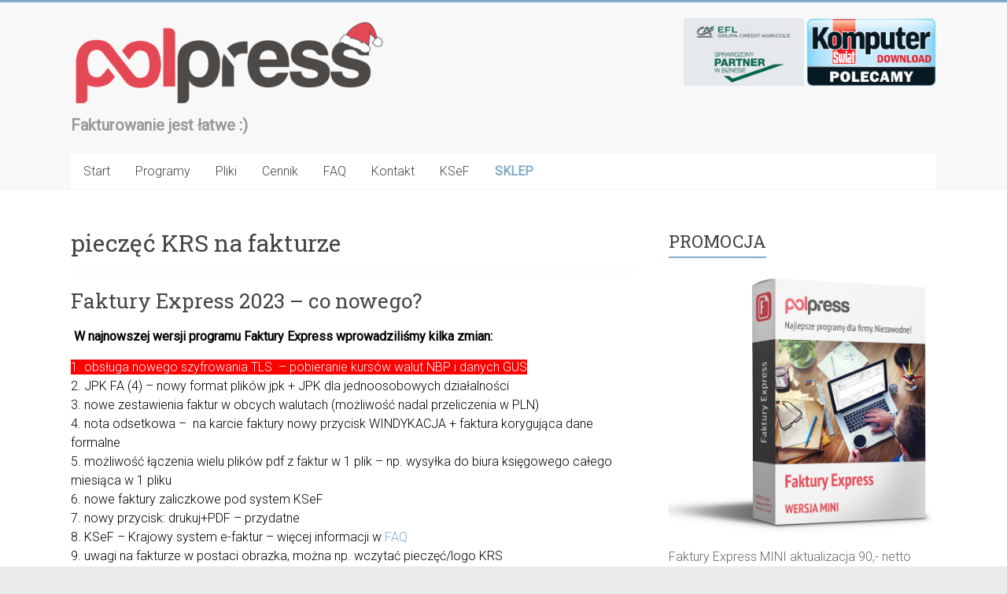

--- FILE ---
content_type: text/html; charset=UTF-8
request_url: https://www.polpress.pl/tag/pieczec-krs-na-fakturze/
body_size: 16926
content:

<!DOCTYPE html>
<html dir="ltr" lang="pl-PL" prefix="og: https://ogp.me/ns#">
<head>
<meta charset="UTF-8" />
<meta name="viewport" content="width=device-width, initial-scale=1">
<link rel="profile" href="https://gmpg.org/xfn/11" />
<title>pieczęć KRS na fakturze | Polpress.pl • program do faktur • faktury express • faktura VAT • rachunki, umowy</title>

		<!-- All in One SEO 4.9.1.1 - aioseo.com -->
	<meta name="robots" content="max-image-preview:large" />
	<link rel="canonical" href="https://www.polpress.pl/tag/pieczec-krs-na-fakturze/" />
	<meta name="generator" content="All in One SEO (AIOSEO) 4.9.1.1" />
		<script type="application/ld+json" class="aioseo-schema">
			{"@context":"https:\/\/schema.org","@graph":[{"@type":"BreadcrumbList","@id":"https:\/\/www.polpress.pl\/tag\/pieczec-krs-na-fakturze\/#breadcrumblist","itemListElement":[{"@type":"ListItem","@id":"https:\/\/www.polpress.pl#listItem","position":1,"name":"Home","item":"https:\/\/www.polpress.pl","nextItem":{"@type":"ListItem","@id":"https:\/\/www.polpress.pl\/tag\/pieczec-krs-na-fakturze\/#listItem","name":"piecz\u0119\u0107 KRS na fakturze"}},{"@type":"ListItem","@id":"https:\/\/www.polpress.pl\/tag\/pieczec-krs-na-fakturze\/#listItem","position":2,"name":"piecz\u0119\u0107 KRS na fakturze","previousItem":{"@type":"ListItem","@id":"https:\/\/www.polpress.pl#listItem","name":"Home"}}]},{"@type":"CollectionPage","@id":"https:\/\/www.polpress.pl\/tag\/pieczec-krs-na-fakturze\/#collectionpage","url":"https:\/\/www.polpress.pl\/tag\/pieczec-krs-na-fakturze\/","name":"piecz\u0119\u0107 KRS na fakturze | Polpress.pl \u2022 program do faktur \u2022 faktury express \u2022 faktura VAT \u2022 rachunki, umowy","inLanguage":"pl-PL","isPartOf":{"@id":"https:\/\/www.polpress.pl\/#website"},"breadcrumb":{"@id":"https:\/\/www.polpress.pl\/tag\/pieczec-krs-na-fakturze\/#breadcrumblist"}},{"@type":"Organization","@id":"https:\/\/www.polpress.pl\/#organization","name":"polpress","description":"Polpress.pl \u2022 program do faktur \u2022 faktury express \u2022 faktura VAT \u2022 rachunki, umowy polpress.pl","url":"https:\/\/www.polpress.pl\/","logo":{"@type":"ImageObject","url":"https:\/\/www.polpress.pl\/wp-content\/uploads\/2016\/06\/polpress-logo.png","@id":"https:\/\/www.polpress.pl\/tag\/pieczec-krs-na-fakturze\/#organizationLogo","width":300,"height":90},"image":{"@id":"https:\/\/www.polpress.pl\/tag\/pieczec-krs-na-fakturze\/#organizationLogo"}},{"@type":"WebSite","@id":"https:\/\/www.polpress.pl\/#website","url":"https:\/\/www.polpress.pl\/","name":"Polpress.pl \u2022 program do faktur \u2022 faktury express \u2022 faktura VAT \u2022 rachunki, umowy","description":"Fakturowanie jest \u0142atwe :)","inLanguage":"pl-PL","publisher":{"@id":"https:\/\/www.polpress.pl\/#organization"}}]}
		</script>
		<!-- All in One SEO -->

<link rel='dns-prefetch' href='//fonts.googleapis.com' />
<link rel="alternate" type="application/rss+xml" title="Polpress.pl • program do faktur • faktury express • faktura VAT • rachunki, umowy &raquo; Kanał z wpisami" href="https://www.polpress.pl/feed/" />
<link rel="alternate" type="application/rss+xml" title="Polpress.pl • program do faktur • faktury express • faktura VAT • rachunki, umowy &raquo; Kanał z komentarzami" href="https://www.polpress.pl/comments/feed/" />
<link rel="alternate" type="application/rss+xml" title="Polpress.pl • program do faktur • faktury express • faktura VAT • rachunki, umowy &raquo; Kanał z wpisami otagowanymi jako pieczęć KRS na fakturze" href="https://www.polpress.pl/tag/pieczec-krs-na-fakturze/feed/" />
<style id='wp-img-auto-sizes-contain-inline-css' type='text/css'>
img:is([sizes=auto i],[sizes^="auto," i]){contain-intrinsic-size:3000px 1500px}
/*# sourceURL=wp-img-auto-sizes-contain-inline-css */
</style>

<style id='wp-emoji-styles-inline-css' type='text/css'>

	img.wp-smiley, img.emoji {
		display: inline !important;
		border: none !important;
		box-shadow: none !important;
		height: 1em !important;
		width: 1em !important;
		margin: 0 0.07em !important;
		vertical-align: -0.1em !important;
		background: none !important;
		padding: 0 !important;
	}
/*# sourceURL=wp-emoji-styles-inline-css */
</style>
<link rel='stylesheet' id='wp-block-library-css' href='https://www.polpress.pl/wp-includes/css/dist/block-library/style.min.css?ver=6.9' type='text/css' media='all' />
<style id='wp-block-gallery-inline-css' type='text/css'>
.blocks-gallery-grid:not(.has-nested-images),.wp-block-gallery:not(.has-nested-images){display:flex;flex-wrap:wrap;list-style-type:none;margin:0;padding:0}.blocks-gallery-grid:not(.has-nested-images) .blocks-gallery-image,.blocks-gallery-grid:not(.has-nested-images) .blocks-gallery-item,.wp-block-gallery:not(.has-nested-images) .blocks-gallery-image,.wp-block-gallery:not(.has-nested-images) .blocks-gallery-item{display:flex;flex-direction:column;flex-grow:1;justify-content:center;margin:0 1em 1em 0;position:relative;width:calc(50% - 1em)}.blocks-gallery-grid:not(.has-nested-images) .blocks-gallery-image:nth-of-type(2n),.blocks-gallery-grid:not(.has-nested-images) .blocks-gallery-item:nth-of-type(2n),.wp-block-gallery:not(.has-nested-images) .blocks-gallery-image:nth-of-type(2n),.wp-block-gallery:not(.has-nested-images) .blocks-gallery-item:nth-of-type(2n){margin-right:0}.blocks-gallery-grid:not(.has-nested-images) .blocks-gallery-image figure,.blocks-gallery-grid:not(.has-nested-images) .blocks-gallery-item figure,.wp-block-gallery:not(.has-nested-images) .blocks-gallery-image figure,.wp-block-gallery:not(.has-nested-images) .blocks-gallery-item figure{align-items:flex-end;display:flex;height:100%;justify-content:flex-start;margin:0}.blocks-gallery-grid:not(.has-nested-images) .blocks-gallery-image img,.blocks-gallery-grid:not(.has-nested-images) .blocks-gallery-item img,.wp-block-gallery:not(.has-nested-images) .blocks-gallery-image img,.wp-block-gallery:not(.has-nested-images) .blocks-gallery-item img{display:block;height:auto;max-width:100%;width:auto}.blocks-gallery-grid:not(.has-nested-images) .blocks-gallery-image figcaption,.blocks-gallery-grid:not(.has-nested-images) .blocks-gallery-item figcaption,.wp-block-gallery:not(.has-nested-images) .blocks-gallery-image figcaption,.wp-block-gallery:not(.has-nested-images) .blocks-gallery-item figcaption{background:linear-gradient(0deg,#000000b3,#0000004d 70%,#0000);bottom:0;box-sizing:border-box;color:#fff;font-size:.8em;margin:0;max-height:100%;overflow:auto;padding:3em .77em .7em;position:absolute;text-align:center;width:100%;z-index:2}.blocks-gallery-grid:not(.has-nested-images) .blocks-gallery-image figcaption img,.blocks-gallery-grid:not(.has-nested-images) .blocks-gallery-item figcaption img,.wp-block-gallery:not(.has-nested-images) .blocks-gallery-image figcaption img,.wp-block-gallery:not(.has-nested-images) .blocks-gallery-item figcaption img{display:inline}.blocks-gallery-grid:not(.has-nested-images) figcaption,.wp-block-gallery:not(.has-nested-images) figcaption{flex-grow:1}.blocks-gallery-grid:not(.has-nested-images).is-cropped .blocks-gallery-image a,.blocks-gallery-grid:not(.has-nested-images).is-cropped .blocks-gallery-image img,.blocks-gallery-grid:not(.has-nested-images).is-cropped .blocks-gallery-item a,.blocks-gallery-grid:not(.has-nested-images).is-cropped .blocks-gallery-item img,.wp-block-gallery:not(.has-nested-images).is-cropped .blocks-gallery-image a,.wp-block-gallery:not(.has-nested-images).is-cropped .blocks-gallery-image img,.wp-block-gallery:not(.has-nested-images).is-cropped .blocks-gallery-item a,.wp-block-gallery:not(.has-nested-images).is-cropped .blocks-gallery-item img{flex:1;height:100%;object-fit:cover;width:100%}.blocks-gallery-grid:not(.has-nested-images).columns-1 .blocks-gallery-image,.blocks-gallery-grid:not(.has-nested-images).columns-1 .blocks-gallery-item,.wp-block-gallery:not(.has-nested-images).columns-1 .blocks-gallery-image,.wp-block-gallery:not(.has-nested-images).columns-1 .blocks-gallery-item{margin-right:0;width:100%}@media (min-width:600px){.blocks-gallery-grid:not(.has-nested-images).columns-3 .blocks-gallery-image,.blocks-gallery-grid:not(.has-nested-images).columns-3 .blocks-gallery-item,.wp-block-gallery:not(.has-nested-images).columns-3 .blocks-gallery-image,.wp-block-gallery:not(.has-nested-images).columns-3 .blocks-gallery-item{margin-right:1em;width:calc(33.33333% - .66667em)}.blocks-gallery-grid:not(.has-nested-images).columns-4 .blocks-gallery-image,.blocks-gallery-grid:not(.has-nested-images).columns-4 .blocks-gallery-item,.wp-block-gallery:not(.has-nested-images).columns-4 .blocks-gallery-image,.wp-block-gallery:not(.has-nested-images).columns-4 .blocks-gallery-item{margin-right:1em;width:calc(25% - .75em)}.blocks-gallery-grid:not(.has-nested-images).columns-5 .blocks-gallery-image,.blocks-gallery-grid:not(.has-nested-images).columns-5 .blocks-gallery-item,.wp-block-gallery:not(.has-nested-images).columns-5 .blocks-gallery-image,.wp-block-gallery:not(.has-nested-images).columns-5 .blocks-gallery-item{margin-right:1em;width:calc(20% - .8em)}.blocks-gallery-grid:not(.has-nested-images).columns-6 .blocks-gallery-image,.blocks-gallery-grid:not(.has-nested-images).columns-6 .blocks-gallery-item,.wp-block-gallery:not(.has-nested-images).columns-6 .blocks-gallery-image,.wp-block-gallery:not(.has-nested-images).columns-6 .blocks-gallery-item{margin-right:1em;width:calc(16.66667% - .83333em)}.blocks-gallery-grid:not(.has-nested-images).columns-7 .blocks-gallery-image,.blocks-gallery-grid:not(.has-nested-images).columns-7 .blocks-gallery-item,.wp-block-gallery:not(.has-nested-images).columns-7 .blocks-gallery-image,.wp-block-gallery:not(.has-nested-images).columns-7 .blocks-gallery-item{margin-right:1em;width:calc(14.28571% - .85714em)}.blocks-gallery-grid:not(.has-nested-images).columns-8 .blocks-gallery-image,.blocks-gallery-grid:not(.has-nested-images).columns-8 .blocks-gallery-item,.wp-block-gallery:not(.has-nested-images).columns-8 .blocks-gallery-image,.wp-block-gallery:not(.has-nested-images).columns-8 .blocks-gallery-item{margin-right:1em;width:calc(12.5% - .875em)}.blocks-gallery-grid:not(.has-nested-images).columns-1 .blocks-gallery-image:nth-of-type(1n),.blocks-gallery-grid:not(.has-nested-images).columns-1 .blocks-gallery-item:nth-of-type(1n),.blocks-gallery-grid:not(.has-nested-images).columns-2 .blocks-gallery-image:nth-of-type(2n),.blocks-gallery-grid:not(.has-nested-images).columns-2 .blocks-gallery-item:nth-of-type(2n),.blocks-gallery-grid:not(.has-nested-images).columns-3 .blocks-gallery-image:nth-of-type(3n),.blocks-gallery-grid:not(.has-nested-images).columns-3 .blocks-gallery-item:nth-of-type(3n),.blocks-gallery-grid:not(.has-nested-images).columns-4 .blocks-gallery-image:nth-of-type(4n),.blocks-gallery-grid:not(.has-nested-images).columns-4 .blocks-gallery-item:nth-of-type(4n),.blocks-gallery-grid:not(.has-nested-images).columns-5 .blocks-gallery-image:nth-of-type(5n),.blocks-gallery-grid:not(.has-nested-images).columns-5 .blocks-gallery-item:nth-of-type(5n),.blocks-gallery-grid:not(.has-nested-images).columns-6 .blocks-gallery-image:nth-of-type(6n),.blocks-gallery-grid:not(.has-nested-images).columns-6 .blocks-gallery-item:nth-of-type(6n),.blocks-gallery-grid:not(.has-nested-images).columns-7 .blocks-gallery-image:nth-of-type(7n),.blocks-gallery-grid:not(.has-nested-images).columns-7 .blocks-gallery-item:nth-of-type(7n),.blocks-gallery-grid:not(.has-nested-images).columns-8 .blocks-gallery-image:nth-of-type(8n),.blocks-gallery-grid:not(.has-nested-images).columns-8 .blocks-gallery-item:nth-of-type(8n),.wp-block-gallery:not(.has-nested-images).columns-1 .blocks-gallery-image:nth-of-type(1n),.wp-block-gallery:not(.has-nested-images).columns-1 .blocks-gallery-item:nth-of-type(1n),.wp-block-gallery:not(.has-nested-images).columns-2 .blocks-gallery-image:nth-of-type(2n),.wp-block-gallery:not(.has-nested-images).columns-2 .blocks-gallery-item:nth-of-type(2n),.wp-block-gallery:not(.has-nested-images).columns-3 .blocks-gallery-image:nth-of-type(3n),.wp-block-gallery:not(.has-nested-images).columns-3 .blocks-gallery-item:nth-of-type(3n),.wp-block-gallery:not(.has-nested-images).columns-4 .blocks-gallery-image:nth-of-type(4n),.wp-block-gallery:not(.has-nested-images).columns-4 .blocks-gallery-item:nth-of-type(4n),.wp-block-gallery:not(.has-nested-images).columns-5 .blocks-gallery-image:nth-of-type(5n),.wp-block-gallery:not(.has-nested-images).columns-5 .blocks-gallery-item:nth-of-type(5n),.wp-block-gallery:not(.has-nested-images).columns-6 .blocks-gallery-image:nth-of-type(6n),.wp-block-gallery:not(.has-nested-images).columns-6 .blocks-gallery-item:nth-of-type(6n),.wp-block-gallery:not(.has-nested-images).columns-7 .blocks-gallery-image:nth-of-type(7n),.wp-block-gallery:not(.has-nested-images).columns-7 .blocks-gallery-item:nth-of-type(7n),.wp-block-gallery:not(.has-nested-images).columns-8 .blocks-gallery-image:nth-of-type(8n),.wp-block-gallery:not(.has-nested-images).columns-8 .blocks-gallery-item:nth-of-type(8n){margin-right:0}}.blocks-gallery-grid:not(.has-nested-images) .blocks-gallery-image:last-child,.blocks-gallery-grid:not(.has-nested-images) .blocks-gallery-item:last-child,.wp-block-gallery:not(.has-nested-images) .blocks-gallery-image:last-child,.wp-block-gallery:not(.has-nested-images) .blocks-gallery-item:last-child{margin-right:0}.blocks-gallery-grid:not(.has-nested-images).alignleft,.blocks-gallery-grid:not(.has-nested-images).alignright,.wp-block-gallery:not(.has-nested-images).alignleft,.wp-block-gallery:not(.has-nested-images).alignright{max-width:420px;width:100%}.blocks-gallery-grid:not(.has-nested-images).aligncenter .blocks-gallery-item figure,.wp-block-gallery:not(.has-nested-images).aligncenter .blocks-gallery-item figure{justify-content:center}.wp-block-gallery:not(.is-cropped) .blocks-gallery-item{align-self:flex-start}figure.wp-block-gallery.has-nested-images{align-items:normal}.wp-block-gallery.has-nested-images figure.wp-block-image:not(#individual-image){margin:0;width:calc(50% - var(--wp--style--unstable-gallery-gap, 16px)/2)}.wp-block-gallery.has-nested-images figure.wp-block-image{box-sizing:border-box;display:flex;flex-direction:column;flex-grow:1;justify-content:center;max-width:100%;position:relative}.wp-block-gallery.has-nested-images figure.wp-block-image>a,.wp-block-gallery.has-nested-images figure.wp-block-image>div{flex-direction:column;flex-grow:1;margin:0}.wp-block-gallery.has-nested-images figure.wp-block-image img{display:block;height:auto;max-width:100%!important;width:auto}.wp-block-gallery.has-nested-images figure.wp-block-image figcaption,.wp-block-gallery.has-nested-images figure.wp-block-image:has(figcaption):before{bottom:0;left:0;max-height:100%;position:absolute;right:0}.wp-block-gallery.has-nested-images figure.wp-block-image:has(figcaption):before{backdrop-filter:blur(3px);content:"";height:100%;-webkit-mask-image:linear-gradient(0deg,#000 20%,#0000);mask-image:linear-gradient(0deg,#000 20%,#0000);max-height:40%;pointer-events:none}.wp-block-gallery.has-nested-images figure.wp-block-image figcaption{box-sizing:border-box;color:#fff;font-size:13px;margin:0;overflow:auto;padding:1em;text-align:center;text-shadow:0 0 1.5px #000}.wp-block-gallery.has-nested-images figure.wp-block-image figcaption::-webkit-scrollbar{height:12px;width:12px}.wp-block-gallery.has-nested-images figure.wp-block-image figcaption::-webkit-scrollbar-track{background-color:initial}.wp-block-gallery.has-nested-images figure.wp-block-image figcaption::-webkit-scrollbar-thumb{background-clip:padding-box;background-color:initial;border:3px solid #0000;border-radius:8px}.wp-block-gallery.has-nested-images figure.wp-block-image figcaption:focus-within::-webkit-scrollbar-thumb,.wp-block-gallery.has-nested-images figure.wp-block-image figcaption:focus::-webkit-scrollbar-thumb,.wp-block-gallery.has-nested-images figure.wp-block-image figcaption:hover::-webkit-scrollbar-thumb{background-color:#fffc}.wp-block-gallery.has-nested-images figure.wp-block-image figcaption{scrollbar-color:#0000 #0000;scrollbar-gutter:stable both-edges;scrollbar-width:thin}.wp-block-gallery.has-nested-images figure.wp-block-image figcaption:focus,.wp-block-gallery.has-nested-images figure.wp-block-image figcaption:focus-within,.wp-block-gallery.has-nested-images figure.wp-block-image figcaption:hover{scrollbar-color:#fffc #0000}.wp-block-gallery.has-nested-images figure.wp-block-image figcaption{will-change:transform}@media (hover:none){.wp-block-gallery.has-nested-images figure.wp-block-image figcaption{scrollbar-color:#fffc #0000}}.wp-block-gallery.has-nested-images figure.wp-block-image figcaption{background:linear-gradient(0deg,#0006,#0000)}.wp-block-gallery.has-nested-images figure.wp-block-image figcaption img{display:inline}.wp-block-gallery.has-nested-images figure.wp-block-image figcaption a{color:inherit}.wp-block-gallery.has-nested-images figure.wp-block-image.has-custom-border img{box-sizing:border-box}.wp-block-gallery.has-nested-images figure.wp-block-image.has-custom-border>a,.wp-block-gallery.has-nested-images figure.wp-block-image.has-custom-border>div,.wp-block-gallery.has-nested-images figure.wp-block-image.is-style-rounded>a,.wp-block-gallery.has-nested-images figure.wp-block-image.is-style-rounded>div{flex:1 1 auto}.wp-block-gallery.has-nested-images figure.wp-block-image.has-custom-border figcaption,.wp-block-gallery.has-nested-images figure.wp-block-image.is-style-rounded figcaption{background:none;color:inherit;flex:initial;margin:0;padding:10px 10px 9px;position:relative;text-shadow:none}.wp-block-gallery.has-nested-images figure.wp-block-image.has-custom-border:before,.wp-block-gallery.has-nested-images figure.wp-block-image.is-style-rounded:before{content:none}.wp-block-gallery.has-nested-images figcaption{flex-basis:100%;flex-grow:1;text-align:center}.wp-block-gallery.has-nested-images:not(.is-cropped) figure.wp-block-image:not(#individual-image){margin-bottom:auto;margin-top:0}.wp-block-gallery.has-nested-images.is-cropped figure.wp-block-image:not(#individual-image){align-self:inherit}.wp-block-gallery.has-nested-images.is-cropped figure.wp-block-image:not(#individual-image)>a,.wp-block-gallery.has-nested-images.is-cropped figure.wp-block-image:not(#individual-image)>div:not(.components-drop-zone){display:flex}.wp-block-gallery.has-nested-images.is-cropped figure.wp-block-image:not(#individual-image) a,.wp-block-gallery.has-nested-images.is-cropped figure.wp-block-image:not(#individual-image) img{flex:1 0 0%;height:100%;object-fit:cover;width:100%}.wp-block-gallery.has-nested-images.columns-1 figure.wp-block-image:not(#individual-image){width:100%}@media (min-width:600px){.wp-block-gallery.has-nested-images.columns-3 figure.wp-block-image:not(#individual-image){width:calc(33.33333% - var(--wp--style--unstable-gallery-gap, 16px)*.66667)}.wp-block-gallery.has-nested-images.columns-4 figure.wp-block-image:not(#individual-image){width:calc(25% - var(--wp--style--unstable-gallery-gap, 16px)*.75)}.wp-block-gallery.has-nested-images.columns-5 figure.wp-block-image:not(#individual-image){width:calc(20% - var(--wp--style--unstable-gallery-gap, 16px)*.8)}.wp-block-gallery.has-nested-images.columns-6 figure.wp-block-image:not(#individual-image){width:calc(16.66667% - var(--wp--style--unstable-gallery-gap, 16px)*.83333)}.wp-block-gallery.has-nested-images.columns-7 figure.wp-block-image:not(#individual-image){width:calc(14.28571% - var(--wp--style--unstable-gallery-gap, 16px)*.85714)}.wp-block-gallery.has-nested-images.columns-8 figure.wp-block-image:not(#individual-image){width:calc(12.5% - var(--wp--style--unstable-gallery-gap, 16px)*.875)}.wp-block-gallery.has-nested-images.columns-default figure.wp-block-image:not(#individual-image){width:calc(33.33% - var(--wp--style--unstable-gallery-gap, 16px)*.66667)}.wp-block-gallery.has-nested-images.columns-default figure.wp-block-image:not(#individual-image):first-child:nth-last-child(2),.wp-block-gallery.has-nested-images.columns-default figure.wp-block-image:not(#individual-image):first-child:nth-last-child(2)~figure.wp-block-image:not(#individual-image){width:calc(50% - var(--wp--style--unstable-gallery-gap, 16px)*.5)}.wp-block-gallery.has-nested-images.columns-default figure.wp-block-image:not(#individual-image):first-child:last-child{width:100%}}.wp-block-gallery.has-nested-images.alignleft,.wp-block-gallery.has-nested-images.alignright{max-width:420px;width:100%}.wp-block-gallery.has-nested-images.aligncenter{justify-content:center}
/*# sourceURL=https://www.polpress.pl/wp-includes/blocks/gallery/style.min.css */
</style>
<style id='wp-block-gallery-theme-inline-css' type='text/css'>
.blocks-gallery-caption{color:#555;font-size:13px;text-align:center}.is-dark-theme .blocks-gallery-caption{color:#ffffffa6}
/*# sourceURL=https://www.polpress.pl/wp-includes/blocks/gallery/theme.min.css */
</style>
<style id='wp-block-paragraph-inline-css' type='text/css'>
.is-small-text{font-size:.875em}.is-regular-text{font-size:1em}.is-large-text{font-size:2.25em}.is-larger-text{font-size:3em}.has-drop-cap:not(:focus):first-letter{float:left;font-size:8.4em;font-style:normal;font-weight:100;line-height:.68;margin:.05em .1em 0 0;text-transform:uppercase}body.rtl .has-drop-cap:not(:focus):first-letter{float:none;margin-left:.1em}p.has-drop-cap.has-background{overflow:hidden}:root :where(p.has-background){padding:1.25em 2.375em}:where(p.has-text-color:not(.has-link-color)) a{color:inherit}p.has-text-align-left[style*="writing-mode:vertical-lr"],p.has-text-align-right[style*="writing-mode:vertical-rl"]{rotate:180deg}
/*# sourceURL=https://www.polpress.pl/wp-includes/blocks/paragraph/style.min.css */
</style>
<link rel='stylesheet' id='wc-blocks-style-css' href='https://www.polpress.pl/wp-content/plugins/woocommerce/assets/client/blocks/wc-blocks.css?ver=wc-10.4.2' type='text/css' media='all' />
<style id='global-styles-inline-css' type='text/css'>
:root{--wp--preset--aspect-ratio--square: 1;--wp--preset--aspect-ratio--4-3: 4/3;--wp--preset--aspect-ratio--3-4: 3/4;--wp--preset--aspect-ratio--3-2: 3/2;--wp--preset--aspect-ratio--2-3: 2/3;--wp--preset--aspect-ratio--16-9: 16/9;--wp--preset--aspect-ratio--9-16: 9/16;--wp--preset--color--black: #000000;--wp--preset--color--cyan-bluish-gray: #abb8c3;--wp--preset--color--white: #ffffff;--wp--preset--color--pale-pink: #f78da7;--wp--preset--color--vivid-red: #cf2e2e;--wp--preset--color--luminous-vivid-orange: #ff6900;--wp--preset--color--luminous-vivid-amber: #fcb900;--wp--preset--color--light-green-cyan: #7bdcb5;--wp--preset--color--vivid-green-cyan: #00d084;--wp--preset--color--pale-cyan-blue: #8ed1fc;--wp--preset--color--vivid-cyan-blue: #0693e3;--wp--preset--color--vivid-purple: #9b51e0;--wp--preset--gradient--vivid-cyan-blue-to-vivid-purple: linear-gradient(135deg,rgb(6,147,227) 0%,rgb(155,81,224) 100%);--wp--preset--gradient--light-green-cyan-to-vivid-green-cyan: linear-gradient(135deg,rgb(122,220,180) 0%,rgb(0,208,130) 100%);--wp--preset--gradient--luminous-vivid-amber-to-luminous-vivid-orange: linear-gradient(135deg,rgb(252,185,0) 0%,rgb(255,105,0) 100%);--wp--preset--gradient--luminous-vivid-orange-to-vivid-red: linear-gradient(135deg,rgb(255,105,0) 0%,rgb(207,46,46) 100%);--wp--preset--gradient--very-light-gray-to-cyan-bluish-gray: linear-gradient(135deg,rgb(238,238,238) 0%,rgb(169,184,195) 100%);--wp--preset--gradient--cool-to-warm-spectrum: linear-gradient(135deg,rgb(74,234,220) 0%,rgb(151,120,209) 20%,rgb(207,42,186) 40%,rgb(238,44,130) 60%,rgb(251,105,98) 80%,rgb(254,248,76) 100%);--wp--preset--gradient--blush-light-purple: linear-gradient(135deg,rgb(255,206,236) 0%,rgb(152,150,240) 100%);--wp--preset--gradient--blush-bordeaux: linear-gradient(135deg,rgb(254,205,165) 0%,rgb(254,45,45) 50%,rgb(107,0,62) 100%);--wp--preset--gradient--luminous-dusk: linear-gradient(135deg,rgb(255,203,112) 0%,rgb(199,81,192) 50%,rgb(65,88,208) 100%);--wp--preset--gradient--pale-ocean: linear-gradient(135deg,rgb(255,245,203) 0%,rgb(182,227,212) 50%,rgb(51,167,181) 100%);--wp--preset--gradient--electric-grass: linear-gradient(135deg,rgb(202,248,128) 0%,rgb(113,206,126) 100%);--wp--preset--gradient--midnight: linear-gradient(135deg,rgb(2,3,129) 0%,rgb(40,116,252) 100%);--wp--preset--font-size--small: 13px;--wp--preset--font-size--medium: 20px;--wp--preset--font-size--large: 36px;--wp--preset--font-size--x-large: 42px;--wp--preset--spacing--20: 0.44rem;--wp--preset--spacing--30: 0.67rem;--wp--preset--spacing--40: 1rem;--wp--preset--spacing--50: 1.5rem;--wp--preset--spacing--60: 2.25rem;--wp--preset--spacing--70: 3.38rem;--wp--preset--spacing--80: 5.06rem;--wp--preset--shadow--natural: 6px 6px 9px rgba(0, 0, 0, 0.2);--wp--preset--shadow--deep: 12px 12px 50px rgba(0, 0, 0, 0.4);--wp--preset--shadow--sharp: 6px 6px 0px rgba(0, 0, 0, 0.2);--wp--preset--shadow--outlined: 6px 6px 0px -3px rgb(255, 255, 255), 6px 6px rgb(0, 0, 0);--wp--preset--shadow--crisp: 6px 6px 0px rgb(0, 0, 0);}:where(.is-layout-flex){gap: 0.5em;}:where(.is-layout-grid){gap: 0.5em;}body .is-layout-flex{display: flex;}.is-layout-flex{flex-wrap: wrap;align-items: center;}.is-layout-flex > :is(*, div){margin: 0;}body .is-layout-grid{display: grid;}.is-layout-grid > :is(*, div){margin: 0;}:where(.wp-block-columns.is-layout-flex){gap: 2em;}:where(.wp-block-columns.is-layout-grid){gap: 2em;}:where(.wp-block-post-template.is-layout-flex){gap: 1.25em;}:where(.wp-block-post-template.is-layout-grid){gap: 1.25em;}.has-black-color{color: var(--wp--preset--color--black) !important;}.has-cyan-bluish-gray-color{color: var(--wp--preset--color--cyan-bluish-gray) !important;}.has-white-color{color: var(--wp--preset--color--white) !important;}.has-pale-pink-color{color: var(--wp--preset--color--pale-pink) !important;}.has-vivid-red-color{color: var(--wp--preset--color--vivid-red) !important;}.has-luminous-vivid-orange-color{color: var(--wp--preset--color--luminous-vivid-orange) !important;}.has-luminous-vivid-amber-color{color: var(--wp--preset--color--luminous-vivid-amber) !important;}.has-light-green-cyan-color{color: var(--wp--preset--color--light-green-cyan) !important;}.has-vivid-green-cyan-color{color: var(--wp--preset--color--vivid-green-cyan) !important;}.has-pale-cyan-blue-color{color: var(--wp--preset--color--pale-cyan-blue) !important;}.has-vivid-cyan-blue-color{color: var(--wp--preset--color--vivid-cyan-blue) !important;}.has-vivid-purple-color{color: var(--wp--preset--color--vivid-purple) !important;}.has-black-background-color{background-color: var(--wp--preset--color--black) !important;}.has-cyan-bluish-gray-background-color{background-color: var(--wp--preset--color--cyan-bluish-gray) !important;}.has-white-background-color{background-color: var(--wp--preset--color--white) !important;}.has-pale-pink-background-color{background-color: var(--wp--preset--color--pale-pink) !important;}.has-vivid-red-background-color{background-color: var(--wp--preset--color--vivid-red) !important;}.has-luminous-vivid-orange-background-color{background-color: var(--wp--preset--color--luminous-vivid-orange) !important;}.has-luminous-vivid-amber-background-color{background-color: var(--wp--preset--color--luminous-vivid-amber) !important;}.has-light-green-cyan-background-color{background-color: var(--wp--preset--color--light-green-cyan) !important;}.has-vivid-green-cyan-background-color{background-color: var(--wp--preset--color--vivid-green-cyan) !important;}.has-pale-cyan-blue-background-color{background-color: var(--wp--preset--color--pale-cyan-blue) !important;}.has-vivid-cyan-blue-background-color{background-color: var(--wp--preset--color--vivid-cyan-blue) !important;}.has-vivid-purple-background-color{background-color: var(--wp--preset--color--vivid-purple) !important;}.has-black-border-color{border-color: var(--wp--preset--color--black) !important;}.has-cyan-bluish-gray-border-color{border-color: var(--wp--preset--color--cyan-bluish-gray) !important;}.has-white-border-color{border-color: var(--wp--preset--color--white) !important;}.has-pale-pink-border-color{border-color: var(--wp--preset--color--pale-pink) !important;}.has-vivid-red-border-color{border-color: var(--wp--preset--color--vivid-red) !important;}.has-luminous-vivid-orange-border-color{border-color: var(--wp--preset--color--luminous-vivid-orange) !important;}.has-luminous-vivid-amber-border-color{border-color: var(--wp--preset--color--luminous-vivid-amber) !important;}.has-light-green-cyan-border-color{border-color: var(--wp--preset--color--light-green-cyan) !important;}.has-vivid-green-cyan-border-color{border-color: var(--wp--preset--color--vivid-green-cyan) !important;}.has-pale-cyan-blue-border-color{border-color: var(--wp--preset--color--pale-cyan-blue) !important;}.has-vivid-cyan-blue-border-color{border-color: var(--wp--preset--color--vivid-cyan-blue) !important;}.has-vivid-purple-border-color{border-color: var(--wp--preset--color--vivid-purple) !important;}.has-vivid-cyan-blue-to-vivid-purple-gradient-background{background: var(--wp--preset--gradient--vivid-cyan-blue-to-vivid-purple) !important;}.has-light-green-cyan-to-vivid-green-cyan-gradient-background{background: var(--wp--preset--gradient--light-green-cyan-to-vivid-green-cyan) !important;}.has-luminous-vivid-amber-to-luminous-vivid-orange-gradient-background{background: var(--wp--preset--gradient--luminous-vivid-amber-to-luminous-vivid-orange) !important;}.has-luminous-vivid-orange-to-vivid-red-gradient-background{background: var(--wp--preset--gradient--luminous-vivid-orange-to-vivid-red) !important;}.has-very-light-gray-to-cyan-bluish-gray-gradient-background{background: var(--wp--preset--gradient--very-light-gray-to-cyan-bluish-gray) !important;}.has-cool-to-warm-spectrum-gradient-background{background: var(--wp--preset--gradient--cool-to-warm-spectrum) !important;}.has-blush-light-purple-gradient-background{background: var(--wp--preset--gradient--blush-light-purple) !important;}.has-blush-bordeaux-gradient-background{background: var(--wp--preset--gradient--blush-bordeaux) !important;}.has-luminous-dusk-gradient-background{background: var(--wp--preset--gradient--luminous-dusk) !important;}.has-pale-ocean-gradient-background{background: var(--wp--preset--gradient--pale-ocean) !important;}.has-electric-grass-gradient-background{background: var(--wp--preset--gradient--electric-grass) !important;}.has-midnight-gradient-background{background: var(--wp--preset--gradient--midnight) !important;}.has-small-font-size{font-size: var(--wp--preset--font-size--small) !important;}.has-medium-font-size{font-size: var(--wp--preset--font-size--medium) !important;}.has-large-font-size{font-size: var(--wp--preset--font-size--large) !important;}.has-x-large-font-size{font-size: var(--wp--preset--font-size--x-large) !important;}
/*# sourceURL=global-styles-inline-css */
</style>
<style id='core-block-supports-inline-css' type='text/css'>
.wp-block-gallery.wp-block-gallery-1{--wp--style--unstable-gallery-gap:var( --wp--style--gallery-gap-default, var( --gallery-block--gutter-size, var( --wp--style--block-gap, 0.5em ) ) );gap:var( --wp--style--gallery-gap-default, var( --gallery-block--gutter-size, var( --wp--style--block-gap, 0.5em ) ) );}
/*# sourceURL=core-block-supports-inline-css */
</style>

<style id='classic-theme-styles-inline-css' type='text/css'>
/*! This file is auto-generated */
.wp-block-button__link{color:#fff;background-color:#32373c;border-radius:9999px;box-shadow:none;text-decoration:none;padding:calc(.667em + 2px) calc(1.333em + 2px);font-size:1.125em}.wp-block-file__button{background:#32373c;color:#fff;text-decoration:none}
/*# sourceURL=/wp-includes/css/classic-themes.min.css */
</style>
<link rel='stylesheet' id='contact-form-7-css' href='https://www.polpress.pl/wp-content/plugins/contact-form-7/includes/css/styles.css?ver=6.1.4' type='text/css' media='all' />
<link rel='stylesheet' id='woocommerce-conditional-product-fees-for-checkout-css' href='https://www.polpress.pl/wp-content/plugins/woo-conditional-product-fees-for-checkout/public/css/woocommerce-conditional-product-fees-for-checkout-public.css?ver=4.3.2' type='text/css' media='all' />
<link rel='stylesheet' id='pac-styles-css' href='https://www.polpress.pl/wp-content/plugins/woocommerce-product-archive-customiser/assets/css/pac.css?ver=6.9' type='text/css' media='all' />
<link rel='stylesheet' id='pac-layout-styles-css' href='https://www.polpress.pl/wp-content/plugins/woocommerce-product-archive-customiser/assets/css/layout.css?ver=6.9' type='text/css' media='only screen and (min-width: 768px)' />
<link rel='stylesheet' id='woocommerce-layout-css' href='https://www.polpress.pl/wp-content/plugins/woocommerce/assets/css/woocommerce-layout.css?ver=10.4.2' type='text/css' media='all' />
<link rel='stylesheet' id='woocommerce-smallscreen-css' href='https://www.polpress.pl/wp-content/plugins/woocommerce/assets/css/woocommerce-smallscreen.css?ver=10.4.2' type='text/css' media='only screen and (max-width: 768px)' />
<link rel='stylesheet' id='woocommerce-general-css' href='https://www.polpress.pl/wp-content/plugins/woocommerce/assets/css/woocommerce.css?ver=10.4.2' type='text/css' media='all' />
<style id='woocommerce-inline-inline-css' type='text/css'>
.woocommerce form .form-row .required { visibility: visible; }
/*# sourceURL=woocommerce-inline-inline-css */
</style>
<link rel='stylesheet' id='chld_thm_cfg_parent-css' href='https://www.polpress.pl/wp-content/themes/accelerate/style.css?ver=6.9' type='text/css' media='all' />
<link rel='stylesheet' id='accelerate_style-css' href='https://www.polpress.pl/wp-content/themes/accelerate-child/style.css?ver=1.4.5.1585233988' type='text/css' media='all' />
<link rel='stylesheet' id='accelerate_googlefonts-css' href='//fonts.googleapis.com/css?family=Roboto%3A400%2C300%2C100%7CRoboto+Slab%3A700%2C400&#038;display=swap&#038;ver=6.9' type='text/css' media='all' />
<link rel='stylesheet' id='font-awesome-4-css' href='https://www.polpress.pl/wp-content/themes/accelerate/fontawesome/css/v4-shims.min.css?ver=4.7.0' type='text/css' media='all' />
<link rel='stylesheet' id='font-awesome-all-css' href='https://www.polpress.pl/wp-content/themes/accelerate/fontawesome/css/all.min.css?ver=6.7.2' type='text/css' media='all' />
<link rel='stylesheet' id='font-awesome-solid-css' href='https://www.polpress.pl/wp-content/themes/accelerate/fontawesome/css/solid.min.css?ver=6.7.2' type='text/css' media='all' />
<link rel='stylesheet' id='font-awesome-regular-css' href='https://www.polpress.pl/wp-content/themes/accelerate/fontawesome/css/regular.min.css?ver=6.7.2' type='text/css' media='all' />
<link rel='stylesheet' id='font-awesome-brands-css' href='https://www.polpress.pl/wp-content/themes/accelerate/fontawesome/css/brands.min.css?ver=6.7.2' type='text/css' media='all' />
<script type="text/javascript" src="https://www.polpress.pl/wp-includes/js/jquery/jquery.min.js?ver=3.7.1" id="jquery-core-js"></script>
<script type="text/javascript" src="https://www.polpress.pl/wp-includes/js/jquery/jquery-migrate.min.js?ver=3.4.1" id="jquery-migrate-js"></script>
<script type="text/javascript" id="jquery-js-after">
/* <![CDATA[ */

					function optimocha_getCookie(name) {
						var v = document.cookie.match("(^|;) ?" + name + "=([^;]*)(;|$)");
						return v ? v[2] : null;
					}

					function optimocha_check_wc_cart_script() {
					var cart_src = "https://www.polpress.pl/wp-content/plugins/woocommerce/assets/js/frontend/cart-fragments.min.js";
					var script_id = "optimocha_loaded_wc_cart_fragments";

						if( document.getElementById(script_id) !== null ) {
							return false;
						}

						if( optimocha_getCookie("woocommerce_cart_hash") ) {
							var script = document.createElement("script");
							script.id = script_id;
							script.src = cart_src;
							script.async = true;
							document.head.appendChild(script);
						}
					}

					optimocha_check_wc_cart_script();
					document.addEventListener("click", function(){setTimeout(optimocha_check_wc_cart_script,1000);});
					
//# sourceURL=jquery-js-after
/* ]]> */
</script>
<script type="text/javascript" src="https://www.polpress.pl/wp-content/plugins/woocommerce/assets/js/jquery-tiptip/jquery.tipTip.min.js?ver=10.4.2" id="jquery-tiptip-js"></script>
<script type="text/javascript" id="woocommerce-conditional-product-fees-for-checkout-js-extra">
/* <![CDATA[ */
var wcpfc_public_vars = {"fee_tooltip_data":[]};
//# sourceURL=woocommerce-conditional-product-fees-for-checkout-js-extra
/* ]]> */
</script>
<script type="text/javascript" src="https://www.polpress.pl/wp-content/plugins/woo-conditional-product-fees-for-checkout/public/js/woocommerce-conditional-product-fees-for-checkout-public.js?ver=4.3.2" id="woocommerce-conditional-product-fees-for-checkout-js"></script>
<script type="text/javascript" src="https://www.polpress.pl/wp-content/plugins/woocommerce/assets/js/jquery-blockui/jquery.blockUI.min.js?ver=2.7.0-wc.10.4.2" id="wc-jquery-blockui-js" defer="defer" data-wp-strategy="defer"></script>
<script type="text/javascript" id="wc-add-to-cart-js-extra">
/* <![CDATA[ */
var wc_add_to_cart_params = {"ajax_url":"/wp-admin/admin-ajax.php","wc_ajax_url":"/?wc-ajax=%%endpoint%%","i18n_view_cart":"Zobacz koszyk","cart_url":"https://www.polpress.pl/koszyk/","is_cart":"","cart_redirect_after_add":"yes"};
//# sourceURL=wc-add-to-cart-js-extra
/* ]]> */
</script>
<script type="text/javascript" src="https://www.polpress.pl/wp-content/plugins/woocommerce/assets/js/frontend/add-to-cart.min.js?ver=10.4.2" id="wc-add-to-cart-js" defer="defer" data-wp-strategy="defer"></script>
<script type="text/javascript" src="https://www.polpress.pl/wp-content/plugins/woocommerce/assets/js/js-cookie/js.cookie.min.js?ver=2.1.4-wc.10.4.2" id="wc-js-cookie-js" defer="defer" data-wp-strategy="defer"></script>
<script type="text/javascript" id="woocommerce-js-extra">
/* <![CDATA[ */
var woocommerce_params = {"ajax_url":"/wp-admin/admin-ajax.php","wc_ajax_url":"/?wc-ajax=%%endpoint%%","i18n_password_show":"Poka\u017c has\u0142o","i18n_password_hide":"Ukryj has\u0142o"};
//# sourceURL=woocommerce-js-extra
/* ]]> */
</script>
<script type="text/javascript" src="https://www.polpress.pl/wp-content/plugins/woocommerce/assets/js/frontend/woocommerce.min.js?ver=10.4.2" id="woocommerce-js" defer="defer" data-wp-strategy="defer"></script>
<script type="text/javascript" src="https://www.polpress.pl/wp-content/themes/accelerate/js/accelerate-custom.js?ver=6.9" id="accelerate-custom-js"></script>
<link rel="https://api.w.org/" href="https://www.polpress.pl/wp-json/" /><link rel="alternate" title="JSON" type="application/json" href="https://www.polpress.pl/wp-json/wp/v2/tags/315" /><link rel="EditURI" type="application/rsd+xml" title="RSD" href="https://www.polpress.pl/xmlrpc.php?rsd" />
<meta name="generator" content="WordPress 6.9" />
<meta name="generator" content="WooCommerce 10.4.2" />
	<noscript><style>.woocommerce-product-gallery{ opacity: 1 !important; }</style></noscript>
	<link rel='stylesheet' id='metaslider-flex-slider-css' href='https://www.polpress.pl/wp-content/plugins/ml-slider/assets/sliders/flexslider/flexslider.css?ver=3.103.0' type='text/css' media='all' property='stylesheet' />
<link rel='stylesheet' id='metaslider-public-css' href='https://www.polpress.pl/wp-content/plugins/ml-slider/assets/metaslider/public.css?ver=3.103.0' type='text/css' media='all' property='stylesheet' />
<style id='metaslider-public-inline-css' type='text/css'>
@media only screen and (max-width: 767px) { .hide-arrows-smartphone .flex-direction-nav, .hide-navigation-smartphone .flex-control-paging, .hide-navigation-smartphone .flex-control-nav, .hide-navigation-smartphone .filmstrip, .hide-slideshow-smartphone, .metaslider-hidden-content.hide-smartphone{ display: none!important; }}@media only screen and (min-width : 768px) and (max-width: 1023px) { .hide-arrows-tablet .flex-direction-nav, .hide-navigation-tablet .flex-control-paging, .hide-navigation-tablet .flex-control-nav, .hide-navigation-tablet .filmstrip, .hide-slideshow-tablet, .metaslider-hidden-content.hide-tablet{ display: none!important; }}@media only screen and (min-width : 1024px) and (max-width: 1439px) { .hide-arrows-laptop .flex-direction-nav, .hide-navigation-laptop .flex-control-paging, .hide-navigation-laptop .flex-control-nav, .hide-navigation-laptop .filmstrip, .hide-slideshow-laptop, .metaslider-hidden-content.hide-laptop{ display: none!important; }}@media only screen and (min-width : 1440px) { .hide-arrows-desktop .flex-direction-nav, .hide-navigation-desktop .flex-control-paging, .hide-navigation-desktop .flex-control-nav, .hide-navigation-desktop .filmstrip, .hide-slideshow-desktop, .metaslider-hidden-content.hide-desktop{ display: none!important; }}
/*# sourceURL=metaslider-public-inline-css */
</style>
</head>

<body data-rsssl=1 class="archive tag tag-pieczec-krs-na-fakturze tag-315 wp-custom-logo wp-embed-responsive wp-theme-accelerate wp-child-theme-accelerate-child theme-accelerate wc-pac-hide-sale-flash woocommerce-no-js metaslider-plugin  better-responsive-menu wide">


<div id="page" class="hfeed site">
	<a class="skip-link screen-reader-text" href="#main">Przejdź do treści</a>

		<header id="masthead" class="site-header clearfix">

		<div id="header-text-nav-container" class="clearfix">

			
			<div class="inner-wrap">

				<div id="header-text-nav-wrap" class="clearfix">
					<div id="header-left-section">
													<div id="header-logo-image">
								<a href="https://www.polpress.pl/" class="custom-logo-link" rel="home"><img width="400" height="124" src="https://www.polpress.pl/wp-content/uploads/2025/12/polpress_logo-scaled-e1765464110213.png" class="custom-logo" alt="Polpress.pl • program do faktur • faktury express • faktura VAT • rachunki, umowy" decoding="async" /></a>							</div><!-- #header-logo-image -->
												<div id="header-text" class="">
														<h3 id="site-title">
									<a href="https://www.polpress.pl/" title="Polpress.pl • program do faktur • faktury express • faktura VAT • rachunki, umowy" rel="home">Polpress.pl • program do faktur • faktury express • faktura VAT • rachunki, umowy</a>
								</h3>
															<p id="site-description">Fakturowanie jest łatwe :)</p>
													</div><!-- #header-text -->
					</div><!-- #header-left-section -->
					<div id="header-right-section">
												<div id="header-right-sidebar" class="clearfix">
						<aside id="custom_html-2" class="widget_text widget widget_custom_html"><div class="textwidget custom-html-widget"><img alt="" src="https://www.polpress.pl/wp-content/uploads/2024/03/efl-1.jpg" width="153" />
<a target="blank" href="https://polpress.pl"><img alt="" src="https://www.polpress.pl/wp-content/themes/accelerate-child/images/KS-POLECA.png" width="165" /></a></div></aside><aside id="block-4" class="widget widget_block widget_media_gallery">
<figure class="wp-block-gallery has-nested-images columns-default is-cropped wp-block-gallery-1 is-layout-flex wp-block-gallery-is-layout-flex"></figure>
</aside>						</div>
									    	</div><!-- #header-right-section -->

			   </div><!-- #header-text-nav-wrap -->

			</div><!-- .inner-wrap -->

			
			<nav id="site-navigation" class="main-navigation inner-wrap clearfix" role="navigation">
				<h3 class="menu-toggle">Menu</h3>
				<div class="menu-gorne-container"><ul id="menu-gorne" class="menu"><li id="menu-item-64" class="menu-item menu-item-type-custom menu-item-object-custom menu-item-home menu-item-64"><a href="https://www.polpress.pl">Start</a></li>
<li id="menu-item-18" class="menu-item menu-item-type-post_type menu-item-object-page menu-item-has-children menu-item-18"><a href="https://www.polpress.pl/programy/">Programy</a>
<ul class="sub-menu">
	<li id="menu-item-25" class="menu-item menu-item-type-post_type menu-item-object-page menu-item-25"><a href="https://www.polpress.pl/faktury-express-program-do-faktur/">Faktury Express</a></li>
	<li id="menu-item-47" class="menu-item menu-item-type-post_type menu-item-object-page menu-item-47"><a href="https://www.polpress.pl/umowy-firmowe/">Umowy Firmowe</a></li>
	<li id="menu-item-9205" class="menu-item menu-item-type-post_type menu-item-object-page menu-item-9205"><a href="https://www.polpress.pl/auto-service-express/">Auto Service Express</a></li>
</ul>
</li>
<li id="menu-item-253" class="menu-item menu-item-type-post_type menu-item-object-page menu-item-has-children menu-item-253"><a href="https://www.polpress.pl/pliki-do-pobrania/">Pliki</a>
<ul class="sub-menu">
	<li id="menu-item-598" class="menu-item menu-item-type-custom menu-item-object-custom menu-item-598"><a href="https://www.polpress.pl/faktury_setup.exe">Faktury Express</a></li>
	<li id="menu-item-599" class="menu-item menu-item-type-custom menu-item-object-custom menu-item-599"><a href="https://www.polpress.pl/umowy_setup.exe">Umowy Firmowe</a></li>
	<li id="menu-item-9208" class="menu-item menu-item-type-custom menu-item-object-custom menu-item-9208"><a href="https://www.polpress.pl/autoservice_setup.exe">Auto Service Express</a></li>
</ul>
</li>
<li id="menu-item-1060" class="menu-item menu-item-type-post_type menu-item-object-page menu-item-1060"><a href="https://www.polpress.pl/cennik/">Cennik</a></li>
<li id="menu-item-29" class="menu-item menu-item-type-post_type menu-item-object-page menu-item-has-children menu-item-29"><a href="https://www.polpress.pl/info/">FAQ</a>
<ul class="sub-menu">
	<li id="menu-item-605" class="menu-item menu-item-type-post_type menu-item-object-page menu-item-605"><a href="https://www.polpress.pl/info/">FAQ – pytania i odpowiedzi</a></li>
</ul>
</li>
<li id="menu-item-12756" class="menu-item menu-item-type-post_type menu-item-object-page menu-item-has-children menu-item-12756"><a href="https://www.polpress.pl/kontakt/">Kontakt</a>
<ul class="sub-menu">
	<li id="menu-item-12791" class="menu-item menu-item-type-post_type menu-item-object-page menu-item-12791"><a href="https://www.polpress.pl/kontakt/">Formularz kontaktowy</a></li>
	<li id="menu-item-4207" class="menu-item menu-item-type-post_type menu-item-object-page menu-item-4207"><a href="https://www.polpress.pl/firma/">Firma</a></li>
	<li id="menu-item-896" class="menu-item menu-item-type-post_type menu-item-object-page menu-item-896"><a href="https://www.polpress.pl/regulamin/">Regulamin</a></li>
</ul>
</li>
<li id="menu-item-26415" class="menu-item menu-item-type-post_type menu-item-object-page menu-item-26415"><a href="https://www.polpress.pl/ksef/">KSeF</a></li>
<li id="menu-item-22" class="menu-item menu-item-type-custom menu-item-object-custom menu-item-22"><a href="https://www.polpress.pl/sklep">SKLEP</a></li>
</ul></div>			</nav>
		</div><!-- #header-text-nav-container -->

		
		
	</header>
			<div id="main" class="clearfix">
		<div class="inner-wrap clearfix">

	
	<div id="primary">
		<div id="content" class="clearfix">

			
				<header class="page-header">
					<h1 class="page-title">
						pieczęć KRS na fakturze					</h1>
									</header><!-- .page-header -->

				
					
<article id="post-18434" class="post-18434 post type-post status-publish format-standard hentry category-news tag-e-faktury tag-faktury-jednoosobowe tag-faktury-jpk-fa4 tag-faktury-jpk-program tag-faktury-ksef tag-faktury-pobieranie-gus tag-faktury-program tag-faktury-tls tag-faktury-windows-11 tag-faktury-zestawienia-euro tag-ksef tag-logo-krs tag-nota-odsetkowa-jpk-jdg tag-pieczec-krs-na-fakturze tag--jpk-jdg tag-322 tag-328 tag--krs tag-327 tag---jpk-fa4 tag---ksef tag---tls tag---windows-11 tag-332 tag-323 tag-329 tag----jpk tag--krs---">
	
	<header class="entry-header">
		<h2 class="entry-title">
			<a href="https://www.polpress.pl/faktury-express-2023-co-nowego/" title="Faktury Express 2023 &#8211; co nowego?">Faktury Express 2023 &#8211; co nowego?</a>
		</h2>
	</header>

	
	
	<div class="entry-content clearfix">
		
<p><a href="https://www.polpress.pl/wp-content/uploads/2022/05/news22.png"> <strong><span style="color: #000000;">W najnowszej wersji programu Faktury Express wprowadziliśmy kilka zmian: </span></strong></a></p>
<p><span style="color: #ffffff; background-color: #ff0000;">1. obsługa nowego szyfrowania TLS  &#8211; pobieranie kursów walut NBP i danych GUS</span><br /><span style="color: #000000;">2. JPK FA (4) &#8211; nowy format plików jpk + JPK dla jednoosobowych działalności</span><br /><span style="color: #000000;">3. nowe zestawienia faktur w obcych walutach (możliwość nadal przeliczenia w PLN)</span><br /><span style="color: #000000;">4. nota odsetkowa &#8211;  na karcie faktury nowy przycisk WINDYKACJA + faktura korygująca dane formalne<br />5. możliwość łączenia wielu plików pdf z faktur w 1 plik &#8211; np. wysyłka do biura księgowego całego miesiąca w 1 pliku</span><br /><span style="color: #000000;">6. nowe faktury zaliczkowe pod system KSeF<br />7. nowy przycisk: drukuj+PDF &#8211; przydatne<br />8. KSeF &#8211; Krajowy system e-faktur &#8211; więcej informacji w <a href="https://polpress.pl/info">FAQ</a><br />9. uwagi na fakturze w postaci obrazka, można np. wczytać pieczęć/logo KRS</span></p>
<p><strong>Prosimy o zaktualizowanie programu do najnowszej wersji 2023: ustawienia &#8211; sprawdź wersję &#8211; przeinstaluj.</strong></p>
<p><a class="pobierz" href="https://www.polpress.pl/faktury_setup.exe">POBIERZ</a><a class="kup" href="https://www.polpress.pl/sklep">KUP</a></p>
	</div>

	</article>

				
				
			
		</div><!-- #content -->
	</div><!-- #primary -->

	
<div id="secondary">
			
		<aside id="widget_sp_image-4" class="widget widget_sp_image"><h3 class="widget-title"><span>PROMOCJA</span></h3><a href="https://www.polpress.pl/sklep" target="_blank" class="widget_sp_image-image-link" title="PROMOCJA"><img width="1475" height="1475" alt="promocja" class="attachment-full" style="max-width: 100%;" srcset="https://www.polpress.pl/wp-content/uploads/2016/06/faktury-extress-mini.jpg.webp 1475w, https://www.polpress.pl/wp-content/uploads/2016/06/faktury-extress-mini-300x300.jpg.webp 300w, https://www.polpress.pl/wp-content/uploads/2016/06/faktury-extress-mini-100x100.jpg.webp 100w, https://www.polpress.pl/wp-content/uploads/2016/06/faktury-extress-mini-600x600.jpg.webp 600w, https://www.polpress.pl/wp-content/uploads/2016/06/faktury-extress-mini-150x150.jpg.webp 150w, https://www.polpress.pl/wp-content/uploads/2016/06/faktury-extress-mini-768x768.jpg.webp 768w, https://www.polpress.pl/wp-content/uploads/2016/06/faktury-extress-mini-1024x1024.jpg.webp 1024w, https://www.polpress.pl/wp-content/uploads/2016/06/faktury-extress-mini-90x90.jpg.webp 90w, https://www.polpress.pl/wp-content/uploads/2016/06/faktury-extress-mini-75x75.jpg.webp 75w" sizes="(max-width: 1475px) 100vw, 1475px" src="https://www.polpress.pl/wp-content/uploads/2016/06/faktury-extress-mini.jpg.webp" /></a><div class="widget_sp_image-description" ><p>Faktury Express MINI aktualizacja 90,- netto</p>
</div></aside><aside id="text-14" class="widget widget_text"><h3 class="widget-title"><span>Szybkie info</span></h3>			<div class="textwidget"><p><a href="https://www.polpress.pl/info/">Jaką wersję kupić &#8211; pełną czy aktualizację<br />
</a><a href="https://www.polpress.pl/info/">Jak przenieść program na inny komputer</a><br />
<a href="https://www.polpress.pl/info/">Jak odzyskać klucz licencyjny</a><br />
<a href="https://www.polpress.pl/faktury-express-porownanie-wersji/">Faktury Express &#8211; porównanie wersji</a><br />
<a href="https://www.polpress.pl/info/">Jak wystawić fakturę zaliczkową</a><br />
<a href="https://www.polpress.pl/info/">Pliki JPK VAT i JPK FA / Podzielony VAT</a><br />
<a href="https://polpress.pl/info">KSeF &#8211; Krajowy System e-Faktur</a></p>
</div>
		</aside><aside id="text-12" class="widget widget_text"><h3 class="widget-title"><span>Rekomendacje</span></h3>			<div class="textwidget"><div id="metaslider-id-7423" style="max-width: 300px;" class="ml-slider-3-103-0 metaslider metaslider-flex metaslider-7423 ml-slider ms-theme-default nav-hidden" role="region" aria-label="New Slideshow" data-height="100" data-width="300">
    <div id="metaslider_container_7423">
        <div id="metaslider_7423">
            <ul class='slides'>
                <li style="display: block; width: 100%;" class="slide-7439 ms-image " aria-roledescription="slide" data-date="2018-06-04 13:44:38" data-slide-type="image"><img loading="lazy" decoding="async" src="https://www.polpress.pl/wp-content/uploads/2018/06/dobreprogramy.jpg.webp" height="100" width="300" alt="" class="slider-7423 slide-7439 msDefaultImage" title="dobreprogramy" /></li>
                <li style="display: none; width: 100%;" class="slide-7440 ms-image " aria-roledescription="slide" data-date="2018-06-04 13:45:02" data-slide-type="image"><img loading="lazy" decoding="async" src="https://www.polpress.pl/wp-content/uploads/2018/06/instalki.jpg.webp" height="100" width="300" alt="" class="slider-7423 slide-7440 msDefaultImage" title="instalki" /></li>
                <li style="display: none; width: 100%;" class="slide-7441 ms-image " aria-roledescription="slide" data-date="2018-06-04 13:45:13" data-slide-type="image"><img loading="lazy" decoding="async" src="https://www.polpress.pl/wp-content/uploads/2018/06/programosy.jpg.webp" height="100" width="300" alt="" class="slider-7423 slide-7441 msDefaultImage" title="programosy" /></li>
                <li style="display: none; width: 100%;" class="slide-7446 ms-image " aria-roledescription="slide" data-date="2018-06-04 14:05:49" data-slide-type="image"><img loading="lazy" decoding="async" src="https://www.polpress.pl/wp-content/uploads/2018/06/pobierz2.jpg.webp" height="100" width="300" alt="" class="slider-7423 slide-7446 msDefaultImage" title="pobierz2" /></li>
                <li style="display: none; width: 100%;" class="slide-20833 ms-image " aria-roledescription="slide" data-date="2023-04-03 10:56:30" data-slide-type="image"><img loading="lazy" decoding="async" src="https://www.polpress.pl/wp-content/uploads/2023/04/programynet-300x100.png" height="100" width="300" alt="" class="slider-7423 slide-20833 msDefaultImage" title="programynet" /></li>
                <li style="display: none; width: 100%;" class="slide-23206 ms-image " aria-roledescription="slide" data-date="2024-03-05 13:40:25" data-slide-type="image"><img loading="lazy" decoding="async" src="https://www.polpress.pl/wp-content/uploads/2024/03/efl2.gif" height="100" width="300" alt="" class="slider-7423 slide-23206 msDefaultImage" title="efl2" /></li>
            </ul>
        </div>
        
    </div>
</div>
</div>
		</aside><aside id="linkcat-2" class="widget widget_links"><h3 class="widget-title"><span>Pliki</span></h3>
	<ul class='xoxo blogroll'>
<li><a href="https://www.polpress.pl/faktury_setup.exe" title="Faktury Express &#8211; najnowsza wersja">Faktury Express</a></li>
<li><a href="https://www.polpress.pl/umowy_setup.exe" title="Umowy Firmowe &#8211; najnowsza wersja">Umowy Firmowe</a></li>
<li><a href="https://www.polpress.pl/autoservice_setup.exe" title="Auto Service Express">Auto Service Express</a></li>

	</ul>
</aside>
<aside id="linkcat-8" class="widget widget_links"><h3 class="widget-title"><span>Kup program</span></h3>
	<ul class='xoxo blogroll'>
<li><a href="https://www.polpress.pl/sklep" title="Nasz sklep internetowy">Nasz sklep internetowy</a></li>

	</ul>
</aside>
<aside id="text-4" class="widget widget_text"><h3 class="widget-title"><span>Aktualne wersje</span></h3>			<div class="textwidget"><p>Faktury Express 2025.01<br />
Umowy Firmowe 2025<br />
Auto Service 2025</p>
</div>
		</aside><aside id="widget_sp_image-5" class="widget widget_sp_image"><h3 class="widget-title"><span>Gra logiczna GRATIS</span></h3><a href="https://www.polpress.pl/kulolamacz.exe" target="_self" class="widget_sp_image-image-link" title="Gra logiczna GRATIS"><img width="250" height="345" alt="Gra logiczna GRATIS" class="attachment-250x345 aligncenter" style="max-width: 100%;" src="https://www.polpress.pl/wp-content/uploads/2014/07/kulolamacz.jpg.webp" /></a><div class="widget_sp_image-description" ><p>Zupełnie za darmo. Pobierz i sprawdź się.</p>
</div></aside><aside id="block-5" class="widget widget_block widget_text">
<p></p>
</aside><aside id="nbp-widget-2" class="widget widget_nbp-widget"><h3 class="widget-title"><span>Kursy Walut NBP</span></h3>
		
			<time><small>Kurs z dnia: 12 grudnia 2025</small></time>

	  
					<table>

		  	<tr>
		  		<th>Waluta</th>
		  		<th>Kurs</th>
		  	</tr>

							
																							<tr>
						<td style="width: 60%;">
							<img style="width: 20%; vertical-align: middle; margin-right: 5px;" src="https://www.polpress.pl/wp-content/plugins/kursy-walut-nbp/images/USD.png" alt="USD">
							USD						</td>
						<td style="vertical-align: middle;">3.6027 PLN</td>
					</tr>
																																																																<tr>
						<td style="width: 60%;">
							<img style="width: 20%; vertical-align: middle; margin-right: 5px;" src="https://www.polpress.pl/wp-content/plugins/kursy-walut-nbp/images/EUR.png" alt="EUR">
							EUR						</td>
						<td style="vertical-align: middle;">4.2271 PLN</td>
					</tr>
																												<tr>
						<td style="width: 60%;">
							<img style="width: 20%; vertical-align: middle; margin-right: 5px;" src="https://www.polpress.pl/wp-content/plugins/kursy-walut-nbp/images/CHF.png" alt="CHF">
							CHF						</td>
						<td style="vertical-align: middle;">4.5326 PLN</td>
					</tr>
																			<tr>
						<td style="width: 60%;">
							<img style="width: 20%; vertical-align: middle; margin-right: 5px;" src="https://www.polpress.pl/wp-content/plugins/kursy-walut-nbp/images/GBP.png" alt="GBP">
							GBP						</td>
						<td style="vertical-align: middle;">4.8216 PLN</td>
					</tr>
																																																																																																																																																																																																															
						</table>
		</aside>	</div>
	

		</div><!-- .inner-wrap -->
	</div><!-- #main -->	
			<footer id="colophon" class="clearfix">	
			<div class="footer-widgets-wrapper">
	<div class="inner-wrap">
		<div class="footer-widgets-area clearfix">
			<div class="tg-one-third">
				<aside id="text-8" class="widget widget_text"><h3 class="widget-title"><span>Niezbędnik</span></h3>			<div class="textwidget"><p><span style="color: #FF6600;"><strong>POBIERZ I PRZETESTUJ</strong></span><br />
Pobierz najnowszą wersję testową programu - przetestuj go, jeśli jesteś zadowolony - zamów wersję komercyjną. Otrzymasz od nas kody rejestracyjne - odblokowane zostaną wszystkie funkcje oraz zniknie napis DEMO na dokumentach.</p>
<p><span style="color: #FF6600;"><strong>CZY MASZ NAJNOWSZĄ WERSJĘ?</strong></span><br />
Na prawym pasku można sprawdzić, jaki jest obecnie numer najnowszej wersji programu. Jeśli macie Państwo zainstalowaną jakąkolwiek wcześniejszą wersję, po zainstalowaniu najnowszej wersji, wszystkie dane zostaną oczywiście zachowane.</p>
<p><span style="color: #FF6600;"><strong>POMOC TECHNICZNA</strong></span><br />
Jeśli masz jakikolwiek problem z naszym programem:<br />
1. sprawdź, czy masz najnowszą wersję programu, jeśli nie, pobierz ją i zainstaluj<br />
2. przeczytaj dokładnie <a href="https://www.polpress.pl/info/">FAQ</a><br />
3. zadaj nam pytanie: <a href="https://www.polpress.pl/kontakt/">wyślij e-maila</a>.</p>
</div>
		</aside>			</div>
			<div class="tg-one-third">
				<aside id="text-9" class="widget widget_text"><h3 class="widget-title"><span>Jak kupić nasze programy</span></h3>			<div class="textwidget"><p><span style="color: #FF6600;"><strong>CENNIK - ceny netto PLN</strong></span><br />
Faktury Express MINI<span style="color: #FF6600;"> 180</span><br />
Faktury Express Standard<span style="color: #FF6600;"> 300</span><br />
Faktury Express Premium <span style="color: 
#FF6600;"> 420</span><br />
Umowy Firmowe<span style="color: #FF6600;"> 250</span><br />
Auto Service<span style="color: #FF6600;"> 300</span></p>
<p><em>LICENCJA roczna, przez ten okres bezpłatne aktualizacje programu. Aktualizacje zawsze 50% taniej! (przez 3 lata po poprzednim zakupie)</em></p>
<p>Programy można zamawiać:<br />
- poprzez nasz sklep -<a href="https://www.polpress.pl/sklep"> tutaj</a><br />
- płatność kartami kredytowymi plus bankowe przelewy<a href="https://www.polpress.pl/sklep"> informacje tutaj</a> <strong>Kody do programów wysyłane są automatycznie 24 godziny na dobę, 7 dni w tygodniu. Otrzymasz je wprost na swój adres e-mail, natychmiast po zaksięgowaniu wpłaty bankowej. Na wszystkie zakupione programy wystawiamy faktury VAT.</strong></p>
</div>
		</aside>			</div>
			<div class="tg-one-third tg-one-third-last">
				<aside id="tag_cloud-2" class="widget widget_tag_cloud"><h3 class="widget-title"><span>O tym piszemy</span></h3><div class="tagcloud"><a href="https://www.polpress.pl/tag/bdo/" class="tag-cloud-link tag-link-280 tag-link-position-1" style="font-size: 8pt;" aria-label="BDO (1 element)">BDO</a>
<a href="https://www.polpress.pl/tag/bdo-faktury/" class="tag-cloud-link tag-link-279 tag-link-position-2" style="font-size: 8pt;" aria-label="bdo faktury (1 element)">bdo faktury</a>
<a href="https://www.polpress.pl/tag/bdo-na-fakturze-wzor/" class="tag-cloud-link tag-link-283 tag-link-position-3" style="font-size: 8pt;" aria-label="bdo na fakturze wzór (1 element)">bdo na fakturze wzór</a>
<a href="https://www.polpress.pl/tag/fakturowanie/" class="tag-cloud-link tag-link-11 tag-link-position-4" style="font-size: 12.2pt;" aria-label="fakturowanie (2 elementy)">fakturowanie</a>
<a href="https://www.polpress.pl/tag/faktury/" class="tag-cloud-link tag-link-9 tag-link-position-5" style="font-size: 12.2pt;" aria-label="faktury (2 elementy)">faktury</a>
<a href="https://www.polpress.pl/tag/faktury-dwuwalutowe/" class="tag-cloud-link tag-link-206 tag-link-position-6" style="font-size: 8pt;" aria-label="faktury dwuwalutowe (1 element)">faktury dwuwalutowe</a>
<a href="https://www.polpress.pl/tag/faktury-ksef/" class="tag-cloud-link tag-link-307 tag-link-position-7" style="font-size: 15pt;" aria-label="faktury KSEF (3 elementy)">faktury KSEF</a>
<a href="https://www.polpress.pl/tag/faktury-mechanizm-podzielonej-platnosci/" class="tag-cloud-link tag-link-275 tag-link-position-8" style="font-size: 8pt;" aria-label="faktury mechanizm podzielonej płatności (1 element)">faktury mechanizm podzielonej płatności</a>
<a href="https://www.polpress.pl/tag/faktury-nowe-przepisy/" class="tag-cloud-link tag-link-98 tag-link-position-9" style="font-size: 12.2pt;" aria-label="faktury nowe przepisy (2 elementy)">faktury nowe przepisy</a>
<a href="https://www.polpress.pl/tag/faktury-split-payment/" class="tag-cloud-link tag-link-274 tag-link-position-10" style="font-size: 8pt;" aria-label="faktury split payment (1 element)">faktury split payment</a>
<a href="https://www.polpress.pl/tag/faktury-uproszczone-tylko-nip-w-danych-odbiorcy/" class="tag-cloud-link tag-link-271 tag-link-position-11" style="font-size: 8pt;" aria-label="faktury uproszczone (tylko NIP w danych odbiorcy) (1 element)">faktury uproszczone (tylko NIP w danych odbiorcy)</a>
<a href="https://www.polpress.pl/tag/faktury-zaliczkowe/" class="tag-cloud-link tag-link-52 tag-link-position-12" style="font-size: 12.2pt;" aria-label="faktury zaliczkowe (2 elementy)">faktury zaliczkowe</a>
<a href="https://www.polpress.pl/tag/faktury-zdalnie/" class="tag-cloud-link tag-link-287 tag-link-position-13" style="font-size: 8pt;" aria-label="faktury zdalnie (1 element)">faktury zdalnie</a>
<a href="https://www.polpress.pl/tag/jak-bdo-faktury/" class="tag-cloud-link tag-link-282 tag-link-position-14" style="font-size: 8pt;" aria-label="jak bdo faktury (1 element)">jak bdo faktury</a>
<a href="https://www.polpress.pl/tag/jakie-faktury-anglia/" class="tag-cloud-link tag-link-190 tag-link-position-15" style="font-size: 8pt;" aria-label="jakie faktury anglia (1 element)">jakie faktury anglia</a>
<a href="https://www.polpress.pl/tag/jaki-podatek-wielka-brytania/" class="tag-cloud-link tag-link-192 tag-link-position-16" style="font-size: 8pt;" aria-label="jaki podatek wielka brytania (1 element)">jaki podatek wielka brytania</a>
<a href="https://www.polpress.pl/tag/jaki-program-do-faktur/" class="tag-cloud-link tag-link-17 tag-link-position-17" style="font-size: 20.833333333333pt;" aria-label="jaki program do faktur (6 elementów)">jaki program do faktur</a>
<a href="https://www.polpress.pl/tag/jaki-program-ksef/" class="tag-cloud-link tag-link-313 tag-link-position-18" style="font-size: 12.2pt;" aria-label="jaki program ksef (2 elementy)">jaki program ksef</a>
<a href="https://www.polpress.pl/tag/jaki-vat-anglia/" class="tag-cloud-link tag-link-191 tag-link-position-19" style="font-size: 8pt;" aria-label="jaki vat anglia (1 element)">jaki vat anglia</a>
<a href="https://www.polpress.pl/tag/jak-wystawiac-faktury-w-anglii/" class="tag-cloud-link tag-link-189 tag-link-position-20" style="font-size: 8pt;" aria-label="jak wystawiać faktury w anglii (1 element)">jak wystawiać faktury w anglii</a>
<a href="https://www.polpress.pl/tag/jak-wystawic-fakture/" class="tag-cloud-link tag-link-22 tag-link-position-21" style="font-size: 12.2pt;" aria-label="jak wystawic fakture (2 elementy)">jak wystawic fakture</a>
<a href="https://www.polpress.pl/tag/jak-zdalnie-wystawic-faktury/" class="tag-cloud-link tag-link-288 tag-link-position-22" style="font-size: 8pt;" aria-label="jak zdalnie wystawić faktury (1 element)">jak zdalnie wystawić faktury</a>
<a href="https://www.polpress.pl/tag/kilometrowka/" class="tag-cloud-link tag-link-200 tag-link-position-23" style="font-size: 12.2pt;" aria-label="kilometrówka (2 elementy)">kilometrówka</a>
<a href="https://www.polpress.pl/tag/krajowy-system-e-faktur/" class="tag-cloud-link tag-link-312 tag-link-position-24" style="font-size: 12.2pt;" aria-label="krajowy system e-faktur (2 elementy)">krajowy system e-faktur</a>
<a href="https://www.polpress.pl/tag/ksef/" class="tag-cloud-link tag-link-306 tag-link-position-25" style="font-size: 15pt;" aria-label="KSEF (3 elementy)">KSEF</a>
<a href="https://www.polpress.pl/tag/ksef-2024/" class="tag-cloud-link tag-link-314 tag-link-position-26" style="font-size: 12.2pt;" aria-label="KSeF 2024 (2 elementy)">KSeF 2024</a>
<a href="https://www.polpress.pl/tag/mechanizm-podzielonej-platnosci-na-fakturach/" class="tag-cloud-link tag-link-277 tag-link-position-27" style="font-size: 8pt;" aria-label="mechanizm podzielonej płatności na fakturach (1 element)">mechanizm podzielonej płatności na fakturach</a>
<a href="https://www.polpress.pl/tag/metoda-kasowa/" class="tag-cloud-link tag-link-128 tag-link-position-28" style="font-size: 12.2pt;" aria-label="metoda kasowa (2 elementy)">metoda kasowa</a>
<a href="https://www.polpress.pl/tag/mpp/" class="tag-cloud-link tag-link-276 tag-link-position-29" style="font-size: 8pt;" aria-label="mpp (1 element)">mpp</a>
<a href="https://www.polpress.pl/tag/najlepszy-program-do-faktur/" class="tag-cloud-link tag-link-147 tag-link-position-30" style="font-size: 15pt;" aria-label="najlepszy program do faktur (3 elementy)">najlepszy program do faktur</a>
<a href="https://www.polpress.pl/tag/najlepszy-program-umowy-pracownicze/" class="tag-cloud-link tag-link-205 tag-link-position-31" style="font-size: 8pt;" aria-label="najlepszy program umowy pracownicze (1 element)">najlepszy program umowy pracownicze</a>
<a href="https://www.polpress.pl/tag/najprostszy-program-do-faktury/" class="tag-cloud-link tag-link-235 tag-link-position-32" style="font-size: 8pt;" aria-label="najprostszy program do faktury (1 element)">najprostszy program do faktury</a>
<a href="https://www.polpress.pl/tag/nowe-faktury/" class="tag-cloud-link tag-link-272 tag-link-position-33" style="font-size: 12.2pt;" aria-label="nowe faktury (2 elementy)">nowe faktury</a>
<a href="https://www.polpress.pl/tag/nowe-przepisy/" class="tag-cloud-link tag-link-222 tag-link-position-34" style="font-size: 8pt;" aria-label="nowe przepisy (1 element)">nowe przepisy</a>
<a href="https://www.polpress.pl/tag/polpress-faktury/" class="tag-cloud-link tag-link-269 tag-link-position-35" style="font-size: 8pt;" aria-label="polpress faktury (1 element)">polpress faktury</a>
<a href="https://www.polpress.pl/tag/program-do-faktur/" class="tag-cloud-link tag-link-10 tag-link-position-36" style="font-size: 22pt;" aria-label="program do faktur (7 elementów)">program do faktur</a>
<a href="https://www.polpress.pl/tag/program-do-faktur-ksef/" class="tag-cloud-link tag-link-311 tag-link-position-37" style="font-size: 12.2pt;" aria-label="program do faktur ksef (2 elementy)">program do faktur ksef</a>
<a href="https://www.polpress.pl/tag/program-umowy/" class="tag-cloud-link tag-link-56 tag-link-position-38" style="font-size: 12.2pt;" aria-label="program umowy (2 elementy)">program umowy</a>
<a href="https://www.polpress.pl/tag/rejestr-jpk/" class="tag-cloud-link tag-link-270 tag-link-position-39" style="font-size: 8pt;" aria-label="rejestr jpk (1 element)">rejestr jpk</a>
<a href="https://www.polpress.pl/tag/rejestr-vat-jpk/" class="tag-cloud-link tag-link-229 tag-link-position-40" style="font-size: 8pt;" aria-label="rejestr vat jpk (1 element)">rejestr vat jpk</a>
<a href="https://www.polpress.pl/tag/split-payment-na-fakturze/" class="tag-cloud-link tag-link-278 tag-link-position-41" style="font-size: 8pt;" aria-label="split payment na fakturze (1 element)">split payment na fakturze</a>
<a href="https://www.polpress.pl/tag/umowy-firmowe/" class="tag-cloud-link tag-link-199 tag-link-position-42" style="font-size: 12.2pt;" aria-label="Umowy Firmowe (2 elementy)">Umowy Firmowe</a>
<a href="https://www.polpress.pl/tag/vat/" class="tag-cloud-link tag-link-273 tag-link-position-43" style="font-size: 12.2pt;" aria-label="vat (2 elementy)">vat</a>
<a href="https://www.polpress.pl/tag/wzor-faktury-angielskiej/" class="tag-cloud-link tag-link-193 tag-link-position-44" style="font-size: 8pt;" aria-label="wzór faktury angielskiej (1 element)">wzór faktury angielskiej</a>
<a href="https://www.polpress.pl/tag/wzor-invoice-anglia/" class="tag-cloud-link tag-link-194 tag-link-position-45" style="font-size: 8pt;" aria-label="wzór invoice anglia (1 element)">wzór invoice anglia</a></div>
</aside>			</div>
		</div>
	</div>
</div>	
			<div class="footer-socket-wrapper clearfix">
				<div class="inner-wrap">
					<div class="footer-socket-area">
						<div class="copyright">Prawa autorskie &copy; 2025 <a href="https://www.polpress.pl/" title="Polpress.pl • program do faktur • faktury express • faktura VAT • rachunki, umowy" ><span>Polpress.pl • program do faktur • faktury express • faktura VAT • rachunki, umowy</span></a>. Wszelkie prawa zastrzeżone<br>Motyw: <a href="https://themegrill.com/themes/accelerate" target="_blank" title="Accelerate" rel="nofollow"><span>Accelerate</span></a> stworzony przez ThemeGrill. Wspierane przez <a href="https://wordpress.org" target="_blank" title="WordPress" rel="nofollow"><span>WordPress</span></a>.</div>						<div class="copyright" style="max-width: 100%; width: 100%;">
						Strona używa technologii cookies opisanej w <a href="/regulamin" title="Regulamin">Regulaminie.</a>
						</div>
						<nav class="footer-menu" class="clearfix">
									    			</nav>
					</div>
				</div>
			</div>			
		</footer>
		<a href="#masthead" id="scroll-up"><i class="fa fa-long-arrow-up"></i></a>	
	</div><!-- #page -->
	<script type="speculationrules">
{"prefetch":[{"source":"document","where":{"and":[{"href_matches":"/*"},{"not":{"href_matches":["/wp-*.php","/wp-admin/*","/wp-content/uploads/*","/wp-content/*","/wp-content/plugins/*","/wp-content/themes/accelerate-child/*","/wp-content/themes/accelerate/*","/*\\?(.+)"]}},{"not":{"selector_matches":"a[rel~=\"nofollow\"]"}},{"not":{"selector_matches":".no-prefetch, .no-prefetch a"}}]},"eagerness":"conservative"}]}
</script>
	<script type='text/javascript'>
		(function () {
			var c = document.body.className;
			c = c.replace(/woocommerce-no-js/, 'woocommerce-js');
			document.body.className = c;
		})();
	</script>
	<script type="module"  src="https://www.polpress.pl/wp-content/plugins/all-in-one-seo-pack/dist/Lite/assets/table-of-contents.95d0dfce.js?ver=4.9.1.1" id="aioseo/js/src/vue/standalone/blocks/table-of-contents/frontend.js-js"></script>
<script type="text/javascript" src="https://www.polpress.pl/wp-content/plugins/polpress_all/js/pobierz-dane-z-gus.js?ver=1.2" id="pobierz-dane-z-gus-js"></script>
<script type="text/javascript" src="https://www.polpress.pl/wp-content/plugins/polpress_all/js/disable_email_paste.js?ver=1.1" id="disable_email_paste-js"></script>
<script type="text/javascript" src="https://www.polpress.pl/wp-content/themes/accelerate/js/navigation.js?ver=6.9" id="accelerate-navigation-js"></script>
<script type="text/javascript" src="https://www.polpress.pl/wp-content/themes/accelerate/js/skip-link-focus-fix.js?ver=6.9" id="accelerate-skip-link-focus-fix-js"></script>
<script type="text/javascript" src="https://www.polpress.pl/wp-content/plugins/woocommerce/assets/js/sourcebuster/sourcebuster.min.js?ver=10.4.2" id="sourcebuster-js-js"></script>
<script type="text/javascript" id="wc-order-attribution-js-extra">
/* <![CDATA[ */
var wc_order_attribution = {"params":{"lifetime":1.0e-5,"session":30,"base64":false,"ajaxurl":"https://www.polpress.pl/wp-admin/admin-ajax.php","prefix":"wc_order_attribution_","allowTracking":true},"fields":{"source_type":"current.typ","referrer":"current_add.rf","utm_campaign":"current.cmp","utm_source":"current.src","utm_medium":"current.mdm","utm_content":"current.cnt","utm_id":"current.id","utm_term":"current.trm","utm_source_platform":"current.plt","utm_creative_format":"current.fmt","utm_marketing_tactic":"current.tct","session_entry":"current_add.ep","session_start_time":"current_add.fd","session_pages":"session.pgs","session_count":"udata.vst","user_agent":"udata.uag"}};
//# sourceURL=wc-order-attribution-js-extra
/* ]]> */
</script>
<script type="text/javascript" src="https://www.polpress.pl/wp-content/plugins/woocommerce/assets/js/frontend/order-attribution.min.js?ver=10.4.2" id="wc-order-attribution-js"></script>
<script type="text/javascript" src="https://www.google.com/recaptcha/api.js?render=6LfgKeQUAAAAAM57ICTChGah5S-lxpm6fOcMuNwu&amp;ver=3.0" id="google-recaptcha-js"></script>
<script type="text/javascript" src="https://www.polpress.pl/wp-includes/js/dist/vendor/wp-polyfill.min.js?ver=3.15.0" id="wp-polyfill-js"></script>
<script type="text/javascript" id="wpcf7-recaptcha-js-before">
/* <![CDATA[ */
var wpcf7_recaptcha = {
    "sitekey": "6LfgKeQUAAAAAM57ICTChGah5S-lxpm6fOcMuNwu",
    "actions": {
        "homepage": "homepage",
        "contactform": "contactform"
    }
};
//# sourceURL=wpcf7-recaptcha-js-before
/* ]]> */
</script>
<script type="text/javascript" src="https://www.polpress.pl/wp-content/plugins/contact-form-7/modules/recaptcha/index.js?ver=6.1.4" id="wpcf7-recaptcha-js"></script>
<script type="text/javascript" src="https://www.polpress.pl/wp-content/plugins/ml-slider/assets/sliders/flexslider/jquery.flexslider.min.js?ver=3.103.0" id="metaslider-flex-slider-js"></script>
<script type="text/javascript" id="metaslider-flex-slider-js-after">
/* <![CDATA[ */
var metaslider_7423 = function($) {$('#metaslider_7423').addClass('flexslider');
            $('#metaslider_7423').flexslider({ 
                slideshowSpeed:3000,
                animation:"fade",
                controlNav:false,
                directionNav:true,
                pauseOnHover:true,
                direction:"horizontal",
                reverse:false,
                keyboard:false,
                touch:true,
                animationSpeed:600,
                prevText:"Previous",
                nextText:"Next",
                smoothHeight:false,
                fadeFirstSlide:true,
                slideshow:true,
                pausePlay:false,
                showPlayText:false,
                playText:false,
                pauseText:false,
                start: function(slider) {
                slider.find('.flex-prev').attr('aria-label', 'Previous');
                    slider.find('.flex-next').attr('aria-label', 'Next');
                
                // Function to disable focusable elements in aria-hidden slides
                function disableAriaHiddenFocusableElements() {
                    var slider_ = $('#metaslider_7423');
                    
                    // Disable focusable elements in slides with aria-hidden='true'
                    slider_.find('.slides li[aria-hidden="true"] a, .slides li[aria-hidden="true"] button, .slides li[aria-hidden="true"] input, .slides li[aria-hidden="true"] select, .slides li[aria-hidden="true"] textarea, .slides li[aria-hidden="true"] [tabindex]:not([tabindex="-1"])').attr('tabindex', '-1');
                    
                    // Disable focusable elements in cloned slides (these should never be focusable)
                    slider_.find('.slides li.clone a, .slides li.clone button, .slides li.clone input, .slides li.clone select, .slides li.clone textarea, .slides li.clone [tabindex]:not([tabindex="-1"])').attr('tabindex', '-1');
                }
                
                // Initial setup
                disableAriaHiddenFocusableElements();
                
                // Observer for aria-hidden and clone changes
                if (typeof MutationObserver !== 'undefined') {
                    var ariaObserver = new MutationObserver(function(mutations) {
                        var shouldUpdate = false;
                        mutations.forEach(function(mutation) {
                            if (mutation.type === 'attributes' && mutation.attributeName === 'aria-hidden') {
                                shouldUpdate = true;
                            }
                            if (mutation.type === 'childList') {
                                // Check if cloned slides were added/removed
                                for (var i = 0; i < mutation.addedNodes.length; i++) {
                                    if (mutation.addedNodes[i].nodeType === 1 && 
                                        (mutation.addedNodes[i].classList.contains('clone') || 
                                         mutation.addedNodes[i].querySelector && mutation.addedNodes[i].querySelector('.clone'))) {
                                        shouldUpdate = true;
                                        break;
                                    }
                                }
                            }
                        });
                        if (shouldUpdate) {
                            setTimeout(disableAriaHiddenFocusableElements, 10);
                        }
                    });
                    
                    var targetNode = $('#metaslider_7423')[0];
                    if (targetNode) {
                        ariaObserver.observe(targetNode, { 
                            attributes: true, 
                            attributeFilter: ['aria-hidden'],
                            childList: true,
                            subtree: true
                        });
                    }
                }
                
                },
                after: function(slider) {
                
                // Re-disable focusable elements after slide transitions
                var slider_ = $('#metaslider_7423');
                
                // Disable focusable elements in slides with aria-hidden='true'
                slider_.find('.slides li[aria-hidden="true"] a, .slides li[aria-hidden="true"] button, .slides li[aria-hidden="true"] input, .slides li[aria-hidden="true"] select, .slides li[aria-hidden="true"] textarea, .slides li[aria-hidden="true"] [tabindex]:not([tabindex="-1"])').attr('tabindex', '-1');
                
                // Disable focusable elements in cloned slides
                slider_.find('.slides li.clone a, .slides li.clone button, .slides li.clone input, .slides li.clone select, .slides li.clone textarea, .slides li.clone [tabindex]:not([tabindex="-1"])').attr('tabindex', '-1');
                
                }
            });
            $(document).trigger('metaslider/initialized', '#metaslider_7423');
        };
        var timer_metaslider_7423 = function() {
            var slider = !window.jQuery ? window.setTimeout(timer_metaslider_7423, 100) : !jQuery.isReady ? window.setTimeout(timer_metaslider_7423, 1) : metaslider_7423(window.jQuery);
        };
        timer_metaslider_7423();
//# sourceURL=metaslider-flex-slider-js-after
/* ]]> */
</script>
<script type="text/javascript" id="metaslider-script-js-extra">
/* <![CDATA[ */
var wpData = {"baseUrl":"https://www.polpress.pl"};
//# sourceURL=metaslider-script-js-extra
/* ]]> */
</script>
<script type="text/javascript" src="https://www.polpress.pl/wp-content/plugins/ml-slider/assets/metaslider/script.min.js?ver=3.103.0" id="metaslider-script-js"></script>
<script id="wp-emoji-settings" type="application/json">
{"baseUrl":"https://s.w.org/images/core/emoji/17.0.2/72x72/","ext":".png","svgUrl":"https://s.w.org/images/core/emoji/17.0.2/svg/","svgExt":".svg","source":{"concatemoji":"https://www.polpress.pl/wp-includes/js/wp-emoji-release.min.js?ver=6.9"}}
</script>
<script type="module">
/* <![CDATA[ */
/*! This file is auto-generated */
const a=JSON.parse(document.getElementById("wp-emoji-settings").textContent),o=(window._wpemojiSettings=a,"wpEmojiSettingsSupports"),s=["flag","emoji"];function i(e){try{var t={supportTests:e,timestamp:(new Date).valueOf()};sessionStorage.setItem(o,JSON.stringify(t))}catch(e){}}function c(e,t,n){e.clearRect(0,0,e.canvas.width,e.canvas.height),e.fillText(t,0,0);t=new Uint32Array(e.getImageData(0,0,e.canvas.width,e.canvas.height).data);e.clearRect(0,0,e.canvas.width,e.canvas.height),e.fillText(n,0,0);const a=new Uint32Array(e.getImageData(0,0,e.canvas.width,e.canvas.height).data);return t.every((e,t)=>e===a[t])}function p(e,t){e.clearRect(0,0,e.canvas.width,e.canvas.height),e.fillText(t,0,0);var n=e.getImageData(16,16,1,1);for(let e=0;e<n.data.length;e++)if(0!==n.data[e])return!1;return!0}function u(e,t,n,a){switch(t){case"flag":return n(e,"\ud83c\udff3\ufe0f\u200d\u26a7\ufe0f","\ud83c\udff3\ufe0f\u200b\u26a7\ufe0f")?!1:!n(e,"\ud83c\udde8\ud83c\uddf6","\ud83c\udde8\u200b\ud83c\uddf6")&&!n(e,"\ud83c\udff4\udb40\udc67\udb40\udc62\udb40\udc65\udb40\udc6e\udb40\udc67\udb40\udc7f","\ud83c\udff4\u200b\udb40\udc67\u200b\udb40\udc62\u200b\udb40\udc65\u200b\udb40\udc6e\u200b\udb40\udc67\u200b\udb40\udc7f");case"emoji":return!a(e,"\ud83e\u1fac8")}return!1}function f(e,t,n,a){let r;const o=(r="undefined"!=typeof WorkerGlobalScope&&self instanceof WorkerGlobalScope?new OffscreenCanvas(300,150):document.createElement("canvas")).getContext("2d",{willReadFrequently:!0}),s=(o.textBaseline="top",o.font="600 32px Arial",{});return e.forEach(e=>{s[e]=t(o,e,n,a)}),s}function r(e){var t=document.createElement("script");t.src=e,t.defer=!0,document.head.appendChild(t)}a.supports={everything:!0,everythingExceptFlag:!0},new Promise(t=>{let n=function(){try{var e=JSON.parse(sessionStorage.getItem(o));if("object"==typeof e&&"number"==typeof e.timestamp&&(new Date).valueOf()<e.timestamp+604800&&"object"==typeof e.supportTests)return e.supportTests}catch(e){}return null}();if(!n){if("undefined"!=typeof Worker&&"undefined"!=typeof OffscreenCanvas&&"undefined"!=typeof URL&&URL.createObjectURL&&"undefined"!=typeof Blob)try{var e="postMessage("+f.toString()+"("+[JSON.stringify(s),u.toString(),c.toString(),p.toString()].join(",")+"));",a=new Blob([e],{type:"text/javascript"});const r=new Worker(URL.createObjectURL(a),{name:"wpTestEmojiSupports"});return void(r.onmessage=e=>{i(n=e.data),r.terminate(),t(n)})}catch(e){}i(n=f(s,u,c,p))}t(n)}).then(e=>{for(const n in e)a.supports[n]=e[n],a.supports.everything=a.supports.everything&&a.supports[n],"flag"!==n&&(a.supports.everythingExceptFlag=a.supports.everythingExceptFlag&&a.supports[n]);var t;a.supports.everythingExceptFlag=a.supports.everythingExceptFlag&&!a.supports.flag,a.supports.everything||((t=a.source||{}).concatemoji?r(t.concatemoji):t.wpemoji&&t.twemoji&&(r(t.twemoji),r(t.wpemoji)))});
//# sourceURL=https://www.polpress.pl/wp-includes/js/wp-emoji-loader.min.js
/* ]]> */
</script>
</body>
</html>

<!-- Page cached by LiteSpeed Cache 7.6.2 on 2025-12-14 04:59:50 -->

--- FILE ---
content_type: text/html; charset=utf-8
request_url: https://www.google.com/recaptcha/api2/anchor?ar=1&k=6LfgKeQUAAAAAM57ICTChGah5S-lxpm6fOcMuNwu&co=aHR0cHM6Ly93d3cucG9scHJlc3MucGw6NDQz&hl=en&v=7gg7H51Q-naNfhmCP3_R47ho&size=invisible&anchor-ms=20000&execute-ms=15000&cb=m0p7stehwtiw
body_size: 48226
content:
<!DOCTYPE HTML><html dir="ltr" lang="en"><head><meta http-equiv="Content-Type" content="text/html; charset=UTF-8">
<meta http-equiv="X-UA-Compatible" content="IE=edge">
<title>reCAPTCHA</title>
<style type="text/css">
/* cyrillic-ext */
@font-face {
  font-family: 'Roboto';
  font-style: normal;
  font-weight: 400;
  font-stretch: 100%;
  src: url(//fonts.gstatic.com/s/roboto/v48/KFO7CnqEu92Fr1ME7kSn66aGLdTylUAMa3GUBHMdazTgWw.woff2) format('woff2');
  unicode-range: U+0460-052F, U+1C80-1C8A, U+20B4, U+2DE0-2DFF, U+A640-A69F, U+FE2E-FE2F;
}
/* cyrillic */
@font-face {
  font-family: 'Roboto';
  font-style: normal;
  font-weight: 400;
  font-stretch: 100%;
  src: url(//fonts.gstatic.com/s/roboto/v48/KFO7CnqEu92Fr1ME7kSn66aGLdTylUAMa3iUBHMdazTgWw.woff2) format('woff2');
  unicode-range: U+0301, U+0400-045F, U+0490-0491, U+04B0-04B1, U+2116;
}
/* greek-ext */
@font-face {
  font-family: 'Roboto';
  font-style: normal;
  font-weight: 400;
  font-stretch: 100%;
  src: url(//fonts.gstatic.com/s/roboto/v48/KFO7CnqEu92Fr1ME7kSn66aGLdTylUAMa3CUBHMdazTgWw.woff2) format('woff2');
  unicode-range: U+1F00-1FFF;
}
/* greek */
@font-face {
  font-family: 'Roboto';
  font-style: normal;
  font-weight: 400;
  font-stretch: 100%;
  src: url(//fonts.gstatic.com/s/roboto/v48/KFO7CnqEu92Fr1ME7kSn66aGLdTylUAMa3-UBHMdazTgWw.woff2) format('woff2');
  unicode-range: U+0370-0377, U+037A-037F, U+0384-038A, U+038C, U+038E-03A1, U+03A3-03FF;
}
/* math */
@font-face {
  font-family: 'Roboto';
  font-style: normal;
  font-weight: 400;
  font-stretch: 100%;
  src: url(//fonts.gstatic.com/s/roboto/v48/KFO7CnqEu92Fr1ME7kSn66aGLdTylUAMawCUBHMdazTgWw.woff2) format('woff2');
  unicode-range: U+0302-0303, U+0305, U+0307-0308, U+0310, U+0312, U+0315, U+031A, U+0326-0327, U+032C, U+032F-0330, U+0332-0333, U+0338, U+033A, U+0346, U+034D, U+0391-03A1, U+03A3-03A9, U+03B1-03C9, U+03D1, U+03D5-03D6, U+03F0-03F1, U+03F4-03F5, U+2016-2017, U+2034-2038, U+203C, U+2040, U+2043, U+2047, U+2050, U+2057, U+205F, U+2070-2071, U+2074-208E, U+2090-209C, U+20D0-20DC, U+20E1, U+20E5-20EF, U+2100-2112, U+2114-2115, U+2117-2121, U+2123-214F, U+2190, U+2192, U+2194-21AE, U+21B0-21E5, U+21F1-21F2, U+21F4-2211, U+2213-2214, U+2216-22FF, U+2308-230B, U+2310, U+2319, U+231C-2321, U+2336-237A, U+237C, U+2395, U+239B-23B7, U+23D0, U+23DC-23E1, U+2474-2475, U+25AF, U+25B3, U+25B7, U+25BD, U+25C1, U+25CA, U+25CC, U+25FB, U+266D-266F, U+27C0-27FF, U+2900-2AFF, U+2B0E-2B11, U+2B30-2B4C, U+2BFE, U+3030, U+FF5B, U+FF5D, U+1D400-1D7FF, U+1EE00-1EEFF;
}
/* symbols */
@font-face {
  font-family: 'Roboto';
  font-style: normal;
  font-weight: 400;
  font-stretch: 100%;
  src: url(//fonts.gstatic.com/s/roboto/v48/KFO7CnqEu92Fr1ME7kSn66aGLdTylUAMaxKUBHMdazTgWw.woff2) format('woff2');
  unicode-range: U+0001-000C, U+000E-001F, U+007F-009F, U+20DD-20E0, U+20E2-20E4, U+2150-218F, U+2190, U+2192, U+2194-2199, U+21AF, U+21E6-21F0, U+21F3, U+2218-2219, U+2299, U+22C4-22C6, U+2300-243F, U+2440-244A, U+2460-24FF, U+25A0-27BF, U+2800-28FF, U+2921-2922, U+2981, U+29BF, U+29EB, U+2B00-2BFF, U+4DC0-4DFF, U+FFF9-FFFB, U+10140-1018E, U+10190-1019C, U+101A0, U+101D0-101FD, U+102E0-102FB, U+10E60-10E7E, U+1D2C0-1D2D3, U+1D2E0-1D37F, U+1F000-1F0FF, U+1F100-1F1AD, U+1F1E6-1F1FF, U+1F30D-1F30F, U+1F315, U+1F31C, U+1F31E, U+1F320-1F32C, U+1F336, U+1F378, U+1F37D, U+1F382, U+1F393-1F39F, U+1F3A7-1F3A8, U+1F3AC-1F3AF, U+1F3C2, U+1F3C4-1F3C6, U+1F3CA-1F3CE, U+1F3D4-1F3E0, U+1F3ED, U+1F3F1-1F3F3, U+1F3F5-1F3F7, U+1F408, U+1F415, U+1F41F, U+1F426, U+1F43F, U+1F441-1F442, U+1F444, U+1F446-1F449, U+1F44C-1F44E, U+1F453, U+1F46A, U+1F47D, U+1F4A3, U+1F4B0, U+1F4B3, U+1F4B9, U+1F4BB, U+1F4BF, U+1F4C8-1F4CB, U+1F4D6, U+1F4DA, U+1F4DF, U+1F4E3-1F4E6, U+1F4EA-1F4ED, U+1F4F7, U+1F4F9-1F4FB, U+1F4FD-1F4FE, U+1F503, U+1F507-1F50B, U+1F50D, U+1F512-1F513, U+1F53E-1F54A, U+1F54F-1F5FA, U+1F610, U+1F650-1F67F, U+1F687, U+1F68D, U+1F691, U+1F694, U+1F698, U+1F6AD, U+1F6B2, U+1F6B9-1F6BA, U+1F6BC, U+1F6C6-1F6CF, U+1F6D3-1F6D7, U+1F6E0-1F6EA, U+1F6F0-1F6F3, U+1F6F7-1F6FC, U+1F700-1F7FF, U+1F800-1F80B, U+1F810-1F847, U+1F850-1F859, U+1F860-1F887, U+1F890-1F8AD, U+1F8B0-1F8BB, U+1F8C0-1F8C1, U+1F900-1F90B, U+1F93B, U+1F946, U+1F984, U+1F996, U+1F9E9, U+1FA00-1FA6F, U+1FA70-1FA7C, U+1FA80-1FA89, U+1FA8F-1FAC6, U+1FACE-1FADC, U+1FADF-1FAE9, U+1FAF0-1FAF8, U+1FB00-1FBFF;
}
/* vietnamese */
@font-face {
  font-family: 'Roboto';
  font-style: normal;
  font-weight: 400;
  font-stretch: 100%;
  src: url(//fonts.gstatic.com/s/roboto/v48/KFO7CnqEu92Fr1ME7kSn66aGLdTylUAMa3OUBHMdazTgWw.woff2) format('woff2');
  unicode-range: U+0102-0103, U+0110-0111, U+0128-0129, U+0168-0169, U+01A0-01A1, U+01AF-01B0, U+0300-0301, U+0303-0304, U+0308-0309, U+0323, U+0329, U+1EA0-1EF9, U+20AB;
}
/* latin-ext */
@font-face {
  font-family: 'Roboto';
  font-style: normal;
  font-weight: 400;
  font-stretch: 100%;
  src: url(//fonts.gstatic.com/s/roboto/v48/KFO7CnqEu92Fr1ME7kSn66aGLdTylUAMa3KUBHMdazTgWw.woff2) format('woff2');
  unicode-range: U+0100-02BA, U+02BD-02C5, U+02C7-02CC, U+02CE-02D7, U+02DD-02FF, U+0304, U+0308, U+0329, U+1D00-1DBF, U+1E00-1E9F, U+1EF2-1EFF, U+2020, U+20A0-20AB, U+20AD-20C0, U+2113, U+2C60-2C7F, U+A720-A7FF;
}
/* latin */
@font-face {
  font-family: 'Roboto';
  font-style: normal;
  font-weight: 400;
  font-stretch: 100%;
  src: url(//fonts.gstatic.com/s/roboto/v48/KFO7CnqEu92Fr1ME7kSn66aGLdTylUAMa3yUBHMdazQ.woff2) format('woff2');
  unicode-range: U+0000-00FF, U+0131, U+0152-0153, U+02BB-02BC, U+02C6, U+02DA, U+02DC, U+0304, U+0308, U+0329, U+2000-206F, U+20AC, U+2122, U+2191, U+2193, U+2212, U+2215, U+FEFF, U+FFFD;
}
/* cyrillic-ext */
@font-face {
  font-family: 'Roboto';
  font-style: normal;
  font-weight: 500;
  font-stretch: 100%;
  src: url(//fonts.gstatic.com/s/roboto/v48/KFO7CnqEu92Fr1ME7kSn66aGLdTylUAMa3GUBHMdazTgWw.woff2) format('woff2');
  unicode-range: U+0460-052F, U+1C80-1C8A, U+20B4, U+2DE0-2DFF, U+A640-A69F, U+FE2E-FE2F;
}
/* cyrillic */
@font-face {
  font-family: 'Roboto';
  font-style: normal;
  font-weight: 500;
  font-stretch: 100%;
  src: url(//fonts.gstatic.com/s/roboto/v48/KFO7CnqEu92Fr1ME7kSn66aGLdTylUAMa3iUBHMdazTgWw.woff2) format('woff2');
  unicode-range: U+0301, U+0400-045F, U+0490-0491, U+04B0-04B1, U+2116;
}
/* greek-ext */
@font-face {
  font-family: 'Roboto';
  font-style: normal;
  font-weight: 500;
  font-stretch: 100%;
  src: url(//fonts.gstatic.com/s/roboto/v48/KFO7CnqEu92Fr1ME7kSn66aGLdTylUAMa3CUBHMdazTgWw.woff2) format('woff2');
  unicode-range: U+1F00-1FFF;
}
/* greek */
@font-face {
  font-family: 'Roboto';
  font-style: normal;
  font-weight: 500;
  font-stretch: 100%;
  src: url(//fonts.gstatic.com/s/roboto/v48/KFO7CnqEu92Fr1ME7kSn66aGLdTylUAMa3-UBHMdazTgWw.woff2) format('woff2');
  unicode-range: U+0370-0377, U+037A-037F, U+0384-038A, U+038C, U+038E-03A1, U+03A3-03FF;
}
/* math */
@font-face {
  font-family: 'Roboto';
  font-style: normal;
  font-weight: 500;
  font-stretch: 100%;
  src: url(//fonts.gstatic.com/s/roboto/v48/KFO7CnqEu92Fr1ME7kSn66aGLdTylUAMawCUBHMdazTgWw.woff2) format('woff2');
  unicode-range: U+0302-0303, U+0305, U+0307-0308, U+0310, U+0312, U+0315, U+031A, U+0326-0327, U+032C, U+032F-0330, U+0332-0333, U+0338, U+033A, U+0346, U+034D, U+0391-03A1, U+03A3-03A9, U+03B1-03C9, U+03D1, U+03D5-03D6, U+03F0-03F1, U+03F4-03F5, U+2016-2017, U+2034-2038, U+203C, U+2040, U+2043, U+2047, U+2050, U+2057, U+205F, U+2070-2071, U+2074-208E, U+2090-209C, U+20D0-20DC, U+20E1, U+20E5-20EF, U+2100-2112, U+2114-2115, U+2117-2121, U+2123-214F, U+2190, U+2192, U+2194-21AE, U+21B0-21E5, U+21F1-21F2, U+21F4-2211, U+2213-2214, U+2216-22FF, U+2308-230B, U+2310, U+2319, U+231C-2321, U+2336-237A, U+237C, U+2395, U+239B-23B7, U+23D0, U+23DC-23E1, U+2474-2475, U+25AF, U+25B3, U+25B7, U+25BD, U+25C1, U+25CA, U+25CC, U+25FB, U+266D-266F, U+27C0-27FF, U+2900-2AFF, U+2B0E-2B11, U+2B30-2B4C, U+2BFE, U+3030, U+FF5B, U+FF5D, U+1D400-1D7FF, U+1EE00-1EEFF;
}
/* symbols */
@font-face {
  font-family: 'Roboto';
  font-style: normal;
  font-weight: 500;
  font-stretch: 100%;
  src: url(//fonts.gstatic.com/s/roboto/v48/KFO7CnqEu92Fr1ME7kSn66aGLdTylUAMaxKUBHMdazTgWw.woff2) format('woff2');
  unicode-range: U+0001-000C, U+000E-001F, U+007F-009F, U+20DD-20E0, U+20E2-20E4, U+2150-218F, U+2190, U+2192, U+2194-2199, U+21AF, U+21E6-21F0, U+21F3, U+2218-2219, U+2299, U+22C4-22C6, U+2300-243F, U+2440-244A, U+2460-24FF, U+25A0-27BF, U+2800-28FF, U+2921-2922, U+2981, U+29BF, U+29EB, U+2B00-2BFF, U+4DC0-4DFF, U+FFF9-FFFB, U+10140-1018E, U+10190-1019C, U+101A0, U+101D0-101FD, U+102E0-102FB, U+10E60-10E7E, U+1D2C0-1D2D3, U+1D2E0-1D37F, U+1F000-1F0FF, U+1F100-1F1AD, U+1F1E6-1F1FF, U+1F30D-1F30F, U+1F315, U+1F31C, U+1F31E, U+1F320-1F32C, U+1F336, U+1F378, U+1F37D, U+1F382, U+1F393-1F39F, U+1F3A7-1F3A8, U+1F3AC-1F3AF, U+1F3C2, U+1F3C4-1F3C6, U+1F3CA-1F3CE, U+1F3D4-1F3E0, U+1F3ED, U+1F3F1-1F3F3, U+1F3F5-1F3F7, U+1F408, U+1F415, U+1F41F, U+1F426, U+1F43F, U+1F441-1F442, U+1F444, U+1F446-1F449, U+1F44C-1F44E, U+1F453, U+1F46A, U+1F47D, U+1F4A3, U+1F4B0, U+1F4B3, U+1F4B9, U+1F4BB, U+1F4BF, U+1F4C8-1F4CB, U+1F4D6, U+1F4DA, U+1F4DF, U+1F4E3-1F4E6, U+1F4EA-1F4ED, U+1F4F7, U+1F4F9-1F4FB, U+1F4FD-1F4FE, U+1F503, U+1F507-1F50B, U+1F50D, U+1F512-1F513, U+1F53E-1F54A, U+1F54F-1F5FA, U+1F610, U+1F650-1F67F, U+1F687, U+1F68D, U+1F691, U+1F694, U+1F698, U+1F6AD, U+1F6B2, U+1F6B9-1F6BA, U+1F6BC, U+1F6C6-1F6CF, U+1F6D3-1F6D7, U+1F6E0-1F6EA, U+1F6F0-1F6F3, U+1F6F7-1F6FC, U+1F700-1F7FF, U+1F800-1F80B, U+1F810-1F847, U+1F850-1F859, U+1F860-1F887, U+1F890-1F8AD, U+1F8B0-1F8BB, U+1F8C0-1F8C1, U+1F900-1F90B, U+1F93B, U+1F946, U+1F984, U+1F996, U+1F9E9, U+1FA00-1FA6F, U+1FA70-1FA7C, U+1FA80-1FA89, U+1FA8F-1FAC6, U+1FACE-1FADC, U+1FADF-1FAE9, U+1FAF0-1FAF8, U+1FB00-1FBFF;
}
/* vietnamese */
@font-face {
  font-family: 'Roboto';
  font-style: normal;
  font-weight: 500;
  font-stretch: 100%;
  src: url(//fonts.gstatic.com/s/roboto/v48/KFO7CnqEu92Fr1ME7kSn66aGLdTylUAMa3OUBHMdazTgWw.woff2) format('woff2');
  unicode-range: U+0102-0103, U+0110-0111, U+0128-0129, U+0168-0169, U+01A0-01A1, U+01AF-01B0, U+0300-0301, U+0303-0304, U+0308-0309, U+0323, U+0329, U+1EA0-1EF9, U+20AB;
}
/* latin-ext */
@font-face {
  font-family: 'Roboto';
  font-style: normal;
  font-weight: 500;
  font-stretch: 100%;
  src: url(//fonts.gstatic.com/s/roboto/v48/KFO7CnqEu92Fr1ME7kSn66aGLdTylUAMa3KUBHMdazTgWw.woff2) format('woff2');
  unicode-range: U+0100-02BA, U+02BD-02C5, U+02C7-02CC, U+02CE-02D7, U+02DD-02FF, U+0304, U+0308, U+0329, U+1D00-1DBF, U+1E00-1E9F, U+1EF2-1EFF, U+2020, U+20A0-20AB, U+20AD-20C0, U+2113, U+2C60-2C7F, U+A720-A7FF;
}
/* latin */
@font-face {
  font-family: 'Roboto';
  font-style: normal;
  font-weight: 500;
  font-stretch: 100%;
  src: url(//fonts.gstatic.com/s/roboto/v48/KFO7CnqEu92Fr1ME7kSn66aGLdTylUAMa3yUBHMdazQ.woff2) format('woff2');
  unicode-range: U+0000-00FF, U+0131, U+0152-0153, U+02BB-02BC, U+02C6, U+02DA, U+02DC, U+0304, U+0308, U+0329, U+2000-206F, U+20AC, U+2122, U+2191, U+2193, U+2212, U+2215, U+FEFF, U+FFFD;
}
/* cyrillic-ext */
@font-face {
  font-family: 'Roboto';
  font-style: normal;
  font-weight: 900;
  font-stretch: 100%;
  src: url(//fonts.gstatic.com/s/roboto/v48/KFO7CnqEu92Fr1ME7kSn66aGLdTylUAMa3GUBHMdazTgWw.woff2) format('woff2');
  unicode-range: U+0460-052F, U+1C80-1C8A, U+20B4, U+2DE0-2DFF, U+A640-A69F, U+FE2E-FE2F;
}
/* cyrillic */
@font-face {
  font-family: 'Roboto';
  font-style: normal;
  font-weight: 900;
  font-stretch: 100%;
  src: url(//fonts.gstatic.com/s/roboto/v48/KFO7CnqEu92Fr1ME7kSn66aGLdTylUAMa3iUBHMdazTgWw.woff2) format('woff2');
  unicode-range: U+0301, U+0400-045F, U+0490-0491, U+04B0-04B1, U+2116;
}
/* greek-ext */
@font-face {
  font-family: 'Roboto';
  font-style: normal;
  font-weight: 900;
  font-stretch: 100%;
  src: url(//fonts.gstatic.com/s/roboto/v48/KFO7CnqEu92Fr1ME7kSn66aGLdTylUAMa3CUBHMdazTgWw.woff2) format('woff2');
  unicode-range: U+1F00-1FFF;
}
/* greek */
@font-face {
  font-family: 'Roboto';
  font-style: normal;
  font-weight: 900;
  font-stretch: 100%;
  src: url(//fonts.gstatic.com/s/roboto/v48/KFO7CnqEu92Fr1ME7kSn66aGLdTylUAMa3-UBHMdazTgWw.woff2) format('woff2');
  unicode-range: U+0370-0377, U+037A-037F, U+0384-038A, U+038C, U+038E-03A1, U+03A3-03FF;
}
/* math */
@font-face {
  font-family: 'Roboto';
  font-style: normal;
  font-weight: 900;
  font-stretch: 100%;
  src: url(//fonts.gstatic.com/s/roboto/v48/KFO7CnqEu92Fr1ME7kSn66aGLdTylUAMawCUBHMdazTgWw.woff2) format('woff2');
  unicode-range: U+0302-0303, U+0305, U+0307-0308, U+0310, U+0312, U+0315, U+031A, U+0326-0327, U+032C, U+032F-0330, U+0332-0333, U+0338, U+033A, U+0346, U+034D, U+0391-03A1, U+03A3-03A9, U+03B1-03C9, U+03D1, U+03D5-03D6, U+03F0-03F1, U+03F4-03F5, U+2016-2017, U+2034-2038, U+203C, U+2040, U+2043, U+2047, U+2050, U+2057, U+205F, U+2070-2071, U+2074-208E, U+2090-209C, U+20D0-20DC, U+20E1, U+20E5-20EF, U+2100-2112, U+2114-2115, U+2117-2121, U+2123-214F, U+2190, U+2192, U+2194-21AE, U+21B0-21E5, U+21F1-21F2, U+21F4-2211, U+2213-2214, U+2216-22FF, U+2308-230B, U+2310, U+2319, U+231C-2321, U+2336-237A, U+237C, U+2395, U+239B-23B7, U+23D0, U+23DC-23E1, U+2474-2475, U+25AF, U+25B3, U+25B7, U+25BD, U+25C1, U+25CA, U+25CC, U+25FB, U+266D-266F, U+27C0-27FF, U+2900-2AFF, U+2B0E-2B11, U+2B30-2B4C, U+2BFE, U+3030, U+FF5B, U+FF5D, U+1D400-1D7FF, U+1EE00-1EEFF;
}
/* symbols */
@font-face {
  font-family: 'Roboto';
  font-style: normal;
  font-weight: 900;
  font-stretch: 100%;
  src: url(//fonts.gstatic.com/s/roboto/v48/KFO7CnqEu92Fr1ME7kSn66aGLdTylUAMaxKUBHMdazTgWw.woff2) format('woff2');
  unicode-range: U+0001-000C, U+000E-001F, U+007F-009F, U+20DD-20E0, U+20E2-20E4, U+2150-218F, U+2190, U+2192, U+2194-2199, U+21AF, U+21E6-21F0, U+21F3, U+2218-2219, U+2299, U+22C4-22C6, U+2300-243F, U+2440-244A, U+2460-24FF, U+25A0-27BF, U+2800-28FF, U+2921-2922, U+2981, U+29BF, U+29EB, U+2B00-2BFF, U+4DC0-4DFF, U+FFF9-FFFB, U+10140-1018E, U+10190-1019C, U+101A0, U+101D0-101FD, U+102E0-102FB, U+10E60-10E7E, U+1D2C0-1D2D3, U+1D2E0-1D37F, U+1F000-1F0FF, U+1F100-1F1AD, U+1F1E6-1F1FF, U+1F30D-1F30F, U+1F315, U+1F31C, U+1F31E, U+1F320-1F32C, U+1F336, U+1F378, U+1F37D, U+1F382, U+1F393-1F39F, U+1F3A7-1F3A8, U+1F3AC-1F3AF, U+1F3C2, U+1F3C4-1F3C6, U+1F3CA-1F3CE, U+1F3D4-1F3E0, U+1F3ED, U+1F3F1-1F3F3, U+1F3F5-1F3F7, U+1F408, U+1F415, U+1F41F, U+1F426, U+1F43F, U+1F441-1F442, U+1F444, U+1F446-1F449, U+1F44C-1F44E, U+1F453, U+1F46A, U+1F47D, U+1F4A3, U+1F4B0, U+1F4B3, U+1F4B9, U+1F4BB, U+1F4BF, U+1F4C8-1F4CB, U+1F4D6, U+1F4DA, U+1F4DF, U+1F4E3-1F4E6, U+1F4EA-1F4ED, U+1F4F7, U+1F4F9-1F4FB, U+1F4FD-1F4FE, U+1F503, U+1F507-1F50B, U+1F50D, U+1F512-1F513, U+1F53E-1F54A, U+1F54F-1F5FA, U+1F610, U+1F650-1F67F, U+1F687, U+1F68D, U+1F691, U+1F694, U+1F698, U+1F6AD, U+1F6B2, U+1F6B9-1F6BA, U+1F6BC, U+1F6C6-1F6CF, U+1F6D3-1F6D7, U+1F6E0-1F6EA, U+1F6F0-1F6F3, U+1F6F7-1F6FC, U+1F700-1F7FF, U+1F800-1F80B, U+1F810-1F847, U+1F850-1F859, U+1F860-1F887, U+1F890-1F8AD, U+1F8B0-1F8BB, U+1F8C0-1F8C1, U+1F900-1F90B, U+1F93B, U+1F946, U+1F984, U+1F996, U+1F9E9, U+1FA00-1FA6F, U+1FA70-1FA7C, U+1FA80-1FA89, U+1FA8F-1FAC6, U+1FACE-1FADC, U+1FADF-1FAE9, U+1FAF0-1FAF8, U+1FB00-1FBFF;
}
/* vietnamese */
@font-face {
  font-family: 'Roboto';
  font-style: normal;
  font-weight: 900;
  font-stretch: 100%;
  src: url(//fonts.gstatic.com/s/roboto/v48/KFO7CnqEu92Fr1ME7kSn66aGLdTylUAMa3OUBHMdazTgWw.woff2) format('woff2');
  unicode-range: U+0102-0103, U+0110-0111, U+0128-0129, U+0168-0169, U+01A0-01A1, U+01AF-01B0, U+0300-0301, U+0303-0304, U+0308-0309, U+0323, U+0329, U+1EA0-1EF9, U+20AB;
}
/* latin-ext */
@font-face {
  font-family: 'Roboto';
  font-style: normal;
  font-weight: 900;
  font-stretch: 100%;
  src: url(//fonts.gstatic.com/s/roboto/v48/KFO7CnqEu92Fr1ME7kSn66aGLdTylUAMa3KUBHMdazTgWw.woff2) format('woff2');
  unicode-range: U+0100-02BA, U+02BD-02C5, U+02C7-02CC, U+02CE-02D7, U+02DD-02FF, U+0304, U+0308, U+0329, U+1D00-1DBF, U+1E00-1E9F, U+1EF2-1EFF, U+2020, U+20A0-20AB, U+20AD-20C0, U+2113, U+2C60-2C7F, U+A720-A7FF;
}
/* latin */
@font-face {
  font-family: 'Roboto';
  font-style: normal;
  font-weight: 900;
  font-stretch: 100%;
  src: url(//fonts.gstatic.com/s/roboto/v48/KFO7CnqEu92Fr1ME7kSn66aGLdTylUAMa3yUBHMdazQ.woff2) format('woff2');
  unicode-range: U+0000-00FF, U+0131, U+0152-0153, U+02BB-02BC, U+02C6, U+02DA, U+02DC, U+0304, U+0308, U+0329, U+2000-206F, U+20AC, U+2122, U+2191, U+2193, U+2212, U+2215, U+FEFF, U+FFFD;
}

</style>
<link rel="stylesheet" type="text/css" href="https://www.gstatic.com/recaptcha/releases/7gg7H51Q-naNfhmCP3_R47ho/styles__ltr.css">
<script nonce="KHZtmsbQ5QWHCtzbmyKqxg" type="text/javascript">window['__recaptcha_api'] = 'https://www.google.com/recaptcha/api2/';</script>
<script type="text/javascript" src="https://www.gstatic.com/recaptcha/releases/7gg7H51Q-naNfhmCP3_R47ho/recaptcha__en.js" nonce="KHZtmsbQ5QWHCtzbmyKqxg">
      
    </script></head>
<body><div id="rc-anchor-alert" class="rc-anchor-alert"></div>
<input type="hidden" id="recaptcha-token" value="[base64]">
<script type="text/javascript" nonce="KHZtmsbQ5QWHCtzbmyKqxg">
      recaptcha.anchor.Main.init("[\x22ainput\x22,[\x22bgdata\x22,\x22\x22,\[base64]/[base64]/[base64]/[base64]/[base64]/[base64]/[base64]/[base64]/[base64]/[base64]\\u003d\x22,\[base64]\\u003d\x22,\x22fl5tEwxoGUcrw4PChy8ew4TDj2/Dj8Oswp8Sw57CtW4fAC3DuE8cF1PDiAkPw4oPPhnCpcOdwoXCjyxYw49Pw6DDl8K9woPCt3HCj8OIwroPwozCn8O9aMKsAA0Aw4wbBcKzQcKvXi5lSsKkwp/CkQfDmlp2w4pRI8K/w73Dn8OSw5hpWMOnw5zCk0LCnkguQ2Qgw7FnAkbCvsK9w7F1GChIXEsdwpt6w7YAAcKbNi9VwoY4w7tieCrDvMOxwqNFw4TDjnheXsOrWX1/SsOCw6/DvsOuAMK3GcOzecKgw60bMExOwoJ4C3HCnRbCh8Khw64dwqcqwqsEMU7CpsKBTRYzwqfDoMKCwokiwq3DjsOHw59HbQ4tw5gCw5LCl8KtasOBwpNhccK8w4RxOcOIw6JaLj3CvG/[base64]/w4MEw5otNx3DuMO1PsOgBcO4LG7Dk3kow5bCiMOwD07CiXTCkidPw4/[base64]/ChlNPYsKNwpHCn8OjEQxgCMOsw4piwp3CnsKwL17Cu3/CqsKgw6FKw5jDn8KJUsK9IQ/Di8OGDEPCnMObwq/[base64]/CnUJCKcKXbylDwqbCrMOcw4vDqX9YwqAvwqfDtFDCqQnCi8OnwqjCqCkZZMKuwqDCuCDCvxIZw4lAwrHDqcOyAR1lw6sGwq/[base64]/DoSvChntiw4cWw6XCtm/DtA/[base64]/DlSnCuMOUJ8O4woN1wojDjxgAwpPDp8KNwpBsMcOVXsKHwpEww77DocKgWsKkBi9dw6sPwr/DhMOzAMOSw4TCnsKCwpHDmDg8GMOFw58AU3lLwr3CsU7DvjjCqsOkT2jCt37DjsKXCzANXh4PdsKhw6Jgwp5HAxbDt1Vvw4rDlitAwrTCsD3DhcOlQi9PwqwVdFsYw4xCe8KjSMK1w5luNMOuEgzCoXB7FifDpcOhI8KQfng/[base64]/w4Y3cMOCw5TDgcOBw5E2R8KAw4jDsiZobsKWwpbCrHzCosKRSXdGUcOPDMKVw7FNKMKiwqgUDlQSw7sJwocNw7zCpy3DmsKiHFwNwqAbw7ghwocEw6ZDZ8K5SsKjQ8Opwo4gw5I2wrnDvD1zwo1xw7zCtQ/CnjQraxN8w6d/L8OPwpzCpMO+wqjDjMKRw4cZwr5Aw6Jww6M5w63DinTCmMKVbMKWWHAxecKxw5VpScO2dFoCYsOOZB7ChQhUwq5RT8KQOWXCvSLCq8KDHMOiw6bDuGDDvx/[base64]/K8KEwo/CtWjCoBVAw4oQwqrCkn3CtxrDk1fDrMKXOMOFw7ZQbMOUN1PCvsO2w5nDtU4kF8Oiwq/[base64]/wr/CqnJOw4NJBsOUwo4jw4d3dQgSwo4tFkQKBS/Dl8Oww4YnwojCiVI4W8Kvf8KFwqgXCx7CgTMZw7ssAMK4wpt/IWnDhcOxwp8ETVA5wpPCpUsRJ1kAwphCb8K9ScO8NWdHbMO/Pz7DrF7CoDUEIwhHc8Ovw6XCt29Hw746JnIvwr9fSE/CmifCssOiSQJ6RsOMDcOBwrggwobCp8K2dkBow5jCjnAtwoYfCMOYdDQcdQwoccKDw57Dh8OTwoDCjsOow6tewocMSiTCp8Ktb3DDjDZ/woQ4VsOYwo3DjMOYw6bDuMOiw5cnwpUYw7zDicKYKcKCwpPDtU5GTW/[base64]/UTjCr2RRM0V9worCpcKxw6hrYMKdDiNaPi4wesKfcAstfMOUXMO2GFskWsK/wpjCncKpwp/Ct8OUMkrDpcKlwofCkTI2w5xiwqzDiDDDoXzDiMOIw4vCh1gFbkFQwpULehHDoVLCqmh7LGRrFcKWfcKlworCp3g4KiLCnMKrw53DgnLDusKCw4TDkxRCw4Nie8OLAlB7RMO9WMO5w4/CoC/[base64]/CmcOOwoFaw7Z/[base64]/[base64]/S8OUwptZfVzDmsOnDMKIw4kzBMO9wqklXE/[base64]/[base64]/DoMK4wpPDnEzDjm16aBdMwoXDsWfDmxHCncKlIXvDqMKPTT7Cp8K8GGweExRmG1JAZ1DDsx1owqlNwoVUE8OEecKiwonDlzBpMMOWal/CscK5w5LCtMKow5HDh8O4wo7CqBjDhcO6PcKnw7MXw6fCjVLDh0TDgFMOw59YQcOgTknDg8Kow4QVUcKkPmzDpxAUw5vDkcOdUcKJwqlxIsOKwrZfWMOiwrM5LcKlJMOifAhrwpXDqALCv8KTNcKHwoTDv8O8w51owp7ChWjCrcKzw6/ColPCpcKxwr1Wwp3DjhtZw6N4C0vDvsOcwo3CkC4OUcK5RcOtDgl/LWzDh8Kcw4TCr8KuwrBJwqHChsOLUhoWwqLCu07Dm8Kdwo45G8K/wq/DnsKgN0DDh8OcTFTCrzUlw6PDiBgZw6dsw4kowpYAw5bDgcKPO8KUw7VeTB87eMOSw4hRwqk+KzlfMBTDiVzChERYw6TDsRxHG2c/w7hNw7TDq8OmN8K+w7LCosK5K8OaNsOqwr0pw5zCpUd6wq5ewoRpP8Otw6TCgMO/f3XClcONw5dxDcKkwojCtsODVMO/[base64]/CqEcYw7pmBxgQdwHDvGVvI0pBw4FUwrZsw4XClMKgw4fDnl/[base64]/CrWzCn8OJEcOcKEXDrjkZw6rCgE7Dsn01wqV9RgRrdyBIw5dJYwR5w5LDjQF4JcOdZ8KbJQZNHD/[base64]/DmcK4wot7Q3PDksKvS8OvM8K6w7zCrMO1GFnDhRM2NsK9SsOJwrTCiFICCh4EM8OEBMKjJMKgwqtFwqPCt8KXE3/[base64]/w6XCsUbCmDfCnTbDkMOzw6fDrsKUYMKzLsOyw6R2wpEzP0NkfMOvOsOfwokzeUNjMWUyasK3FkxmDjzDmcKMw545wpAVViTCvcOmJ8O7IMO3wrnDm8KVKTo0wrTCtA9lw4lOC8KafsKmwofCql/CucOua8KCwpFFQS/Dk8OZwqJDwpcZw77CsMO+YcKRdAt/[base64]/CjcKGBwJ5bMK5ZQkBwpJrLCwUa1JmNFYFw6nDlMKBwq/DqCLDtwMww6U7w7PDuHrDpMOOw4wILhZWH8O7w43DpH5LwobDqMKdYnbCmcO/NcKQw7Q7wpPDozkLd251B0vCtx9yMsKDw5Ahw7R9w59KwojCtcKYw51+fUIMHMKuw5d/fsKKZcKfASfDvk88w43DhgTDjMKlCTLCpMOgw53Cs3hgw4nCj8K3C8Khw77DoBYuEifChsKHw6XCu8K+GChMZxQUN8Kowq/CqcKpw73CnnbDsyrDgsKpwp3Du082cMKJfsOeQAFfWcOdwoc+wpA3HGrDocOsYxBte8KUwpDCmgJhw4lnLFg7WmDDqmzCksKHw4nDtMO2MFPDlcKmw67Dq8KsPgt7K0vCm8KacH/ChloWwrVzw4RHG1XDkMOOw4x+AWk2AsKmwoNeCsKtwplEK2kmITDDogR3V8OQw7M/w5bCr2HCrcO8wp9jf8K9amUmF2t/wr3DgMOeBcOtw6XDg2RTdXDDnGIqwqEzw4HCrUkdSw59w5zCsgc/[base64]/DmVImPMOeUlnDo3vCgcKsMWXCpcKONsO0fRwaaMODIcOpFFPDtAxbwpwdwo0HRcOOw4XCvcKCwpjDo8Olw4wYwqlCw73CmXzCscOUwoHCkD/ChcOwwoomSsKDLx3Ct8OUNsKdZcKHwrrCnmjDt8KZasK/Xl0Kw6DDq8K4w7EcBMOPw7TCuwrCi8OSPcKcwoZTw73CscKAwqXCmzAaw5kow5DCpMOvO8Kuw7TCpsKgSsOvMQx5w4VMwqpGw7vDtBnCrcOhNWlLw7HDl8KuCigzworDl8Otw7A9wo7CnsOfw6HDgDNCSU7CiC8kwq/DmMOaOy/[base64]/CisOOw6bDtMKsw7PDnCEvCcKfOSHDuDNHw6fCscOaVsOPwpfDoBHDqcKhwol6E8KVw7TDocOpSw0+SMKMw4rCkndfY2g7w5rDtMONw5QGXG7CgsKbw4DCu8Kvwq/CmRk+w5lew7TDgz7DusOIYlF7eU01w7UZWsK1w50pTljDtMOPwpzDtn54FMKKGMOcwqZ/[base64]/ClkvDvsKWWnjCs8KHw4VhO8KqPsKhZEbCoGAXwojDokTDvsKZw7vCk8KEPnY8wpVXw4ZoM8KyFcKhwoPDvUsew5jDqRoWwoPDp2nDu3wNwpdaOMOzU8OtwrphIQTCiz8aLMOFNWTCnsK2w4dCwpNaw5MgwobCkcOJw4bCgFfDsTVERsO8f3ZQR3bDoUZ/w6TCmgTCi8OiGBUFw7AgYW8Fw4XCqsOKC1LCtWUkS8O1EMKUUcKMYMOcw4xtwrPChXogYV/Cg3LDsl/Dh25YVsO/[base64]/CiSjDi2HChsKHUF3DmMOZa8O5w6BzSSoYagzCpcOvAC/DmG8hIThaBw/CikHDoMK+P8OcKMKRCmLDhTPCghfDtE9dwoR3RMOUaMOowrXCjGszSmrCj8K/[base64]/CscKtIEPDhsOlX8KrJjhNC8KYwrFfZsKqw4F+w5HCpgfCv8KjYUPCnjzDvwXDt8O3w4YuasK/[base64]/ZsKsE0ZdYhl/K8KZwrHCkn3CiMOZSMOQw5/CnzzDo8OswpA3wrdyw78LFMKfKWbDi8KPw6HCg8Onw64HwrMAHB/CkVEwaMOsw6/CnkzDg8O+d8OQdcKlw5dnw4XDsVrDj1p6SMKoTcOnNE41NsOsZ8Okwr5EM8OrdFfDoMK4wpTDncK+aj7DoGFKbcKpKkXDssO3w5Ukw5w+Ii8lRsKnOMOuw6LDvsOsw5/CksO4w5rCikvDtsKgw5x2HDDCsHPCpMK3XsOjw47DrS1tw4XDoW8Lwp7CoXTDjgs8fcO4wo1Qw5RWwoDCnMOfw77Ck0hQRz7DhMOibGlmWsK7wrQIATLDjcOywrHCrQdTw50zZxkGwp0fw4zDvcK/wrAcwqTCpsOyw7ZJwq45w7JtBm3DjjBIEB5nw4wNVl9tAsKpwpPDow5TLkpkwp/DlsOadApoJwUcw7DDgMKrw5DChcOiwr4ww5DDh8OqwpV2XMObw5nCu8Kgw7XDk0xHwpvCuMK6YMK8NcKSw7zDk8OnWcORYiwrTi/DrzkDwrE/wqDDm0DCuhjCtMOUw7nDrS3DssOxWQXDqEpNwq0vLcOXBVrDunLCuXJFP8OYCzTCjE1qw4LCqRYQw4PCi1HDp0lKwqBCfDgqwoIWwoBQRSLDgFR7P8O3wowFwr3Di8K1GMO2b8OQwpnDpMO4fTNKw4TDk8O3w4ttw4fDsF/CgcOAw4dcwphtw7nDl8O4w5UQdxnCmAYkwp4aw7XDl8OVwrMLC1ZKwoxpw73Dmg3CqMOMw7Qiwq5Ww4AFL8OywrnCq2xAwq4RHjIww6jDp1jCqytrw4E+w4/DgnfDsR/[base64]/CsRbCrzdyBBsDXlHCtcOwJcOPb8Ouw7LCsjvCmMOHHsObw6VmdcOhSF7CssK8GTRKG8O+IUXDjsODWyPCqcK7wqvDhcOhIcKqMsKfJ1RmAhXDpsKqPi7DmsKlw6bDgMOUYCPCrAtFVsOQLQbDpMOSw6wFcsKhw6p8UMKjPsKSw6XDo8Kbwq/[base64]/DqcKGw4nDmMK+O8KaIADDq8K+RSwaDcO2fCbDj8KIe8OzPFpjBMOmXGYzwpbDjhUfZMKIw5Asw7bCnMKswqvDtcKwwpjChUDCtgbCkcK3CnVEGhR/wqLCrW/CiFrCgzzDs8Oswocgw5l4wopRQncKcR7ClQQqwqwEw6dSw4LDgh3DkzLDqMKWOX1rw5PCoMOuw5zChjTClcK5ZcOLw5h1wqYMQT5EfcK0wrDDusOywoHCoMKjOMOdMEnCmQdAwrHCusO/asKmwrpAwrx1YsOgw6d6fljCsMOEwq9Db8KaESXCiMO8WTk2RHgZc0PCu3hmbW3Dn8KlJx9YWMOHcsKMw7DCt2/DtcOrw5gYw5nCuDfCoMKsSmXCjsOOQ8K7JFPDvEvCiWJawr9Hw7RZwqrClGLDmcO8eWbCqMOHPU/[base64]/[base64]/Cih/CpsKtB8K/JMKzw5NmwqhFGW8CAmnDkMKgIhvCm8KvwoLCmMO4EnMFccK8w7cDwoDCmUB7bhZtwqk0w5YiKGJTb8OLw7llR1/Cgl/Ctycbwo7DicOFw68Lw6/Djw1SwprCk8KEYsOsMm49anoCw57DlRvDtllmTRDDk8O5Y8KKw6MKw6MBJMK2wp7DvQPCjT9zw41/esKUAcK5w4rCkQ9fw7hfJBLDh8KfwqnDq1PCr8OBwp57w5USLXHCgkMhU23DjXvCqsKxWMKMPcK7w4HCvsOGwoYrAsOgw4YPeELCusO5GlbCv2JbJWvClcOVwo3CssO7woFQwqbCsMK/w4lWw4Zpw44cwozCvCZtwrgqwq9Vwq0FecKYK8KHVsKywosNBcKpw6Jwc8OUwqA0wqhIwoFGw6HCncOfLcODw6LClDYVwq5yw4cWRAlzwr/DtMKewoXDlD3Cq8O2P8KVw6c/NsOfwrkmZGLCjMO3w5jCnQHClsKyE8KAw5rDuXDDhsKqw6Y7w4TDoWRnGwA9cMOBwo4two3CssKneMOowqLCmsKXwoDCnsOKLRgAP8K3BsKnLVwFER3CtyxPwoQmVlPDuMO8L8OsSMKJwqZcwrbCvhV3w6TCp8KPS8OkMgbDnsK3wp19W0/CvMKNQ0pXwpQOUMOjw6EmworCqxzCkwbCpjvDnMOkEsOewrzCqgzDgcKUwq7Dp3FgO8K2LMK8w4vDvVDDssOhScKjw5vCqMKZKUd5wrDCjX/DlDrDqW0zQcOaKGx/PMOpw5LCucKZOnXCiF7CiSHClcOnwqRtwosmIMOHw6zCtsKMw6klwqM0MMKPOVc6w7MudWXDiMOWSMK4woPCkGIqRgbDjAPDlcKVw4XCuMOCwqHDrC96w5/DimfCpMOpw7MiwpDCrAFSU8K+F8K+w4XClMOmMyfCs2gTw6zCkcOEwqV5w6nDkVHDpcO+UQ8xPRZEXDY4U8Kew7DDr1duWMKiw64KGcKJMRLCr8OBwrDCtsOKwqlAEkR5CSs8DDRiBsK9w74oKlrCksO5CsOfwrQ1OgrDsQ3CrQDCq8O0wr/ChEBLXg0Mw5E/dgbDtSogwowgM8Orw7DDiw7Do8O1w4prwrzCv8KQT8KvRBXCscO/w4/Dp8O9UsO2w5/Cr8Kkw4ErwoQkwrlJwrzClsOaw7UWwpTDkcKnw4rCjgJmPsOodcOQWzLDmC0WwpbDvXJ3wrXDmRdWw4QewrnCvFvDv35wVMKcwopBacO+DMKhQ8KQwroKwofCqCrDu8OWGlkFDG/DoR3CtDxEwoJmRcOPXnp3T8Oxwq7DgEJmwrl0wpPDgQZCw5zDjHMZXhDCn8KTwqA4WcOUw67CmsOYwpB3GlDDjkMcG34hLMO7a0cHRB7CgsOYT3lQUVdvw7nCq8OtwpvCjMK/e1s0IcKTwohgwoVGw5/[base64]/wpBswonDpMOWQVHCicOuNA0lUMKkPSjDkRXDtcOiJ2LCtyo/[base64]/DsD3CiMONJMOZwrABOh1FBBTDlSF8wpzDqsOSHTbDvsKhKi9YJsKaw53DscKjw5XDgjbDssOYC27Dm8KqwoZMw7zCojXCrcOoFcOLw7A+HTIQwqHCizZrMAbDsFlmaSQ4wr00w7vCgsO1w5MmKjsjBz8OwoDDo2PDs28KJcOMFxDDgMKqZhbDtTHDlsK0egNRfcKOw7/DkmQ8w53DnMO9b8ONwr3Cm8OHw7lcw7zDrsOxSmnCpRl5wq/DvMKYw4UybFrDj8OBeMKEw6tFEsOVw4DDs8OKw53CssOzM8OtwqHDrsKERAEfVixLLW4KwqsKeh53KnozAsKQN8OaWFrDlMOeSxhiw7jDkj3DpMKyF8OtIMO7wq/[base64]/[base64]/DkQkkwoEmDcOTw4YMwpHDrxpuRcOewpHDpcOCA8KybSBlKGpdKXPCiMOLRsKqDsKrw7IHUsOCP8OpT8KAG8KvwrDCnwrCnBBUHlvCmcOcViPDocOsw5jCgcKGZSrDjsOERCZGVHfDnWhLworDt8K2Z8OwRcOYw6/[base64]/[base64]/DtRPDksOsQMKoDjfDsi/CgMKVSMO3w6FqTsKZdsKTw5fCmMOlwpATOMOJwqbDpgPDgsOmwqTDn8OnOlcEOAPDjETDkCkOKMKRGwPDj8Oxw7IRFwgCwp3ChcKlejLDp352w4PCrz9oWcKzc8OJw65Lw5J5Vi82wqrCsTPCj8KbGUlUfwNeAWHCrMK6TjnDnCjCsUsnXcO7w5vCmsKbJz57wqw/wp7CrTgTVGzClB05wq91wrVnXGsFAcKtw7TCp8Kmw4B1w5jDjMKkEA/Ch8OzwrxAwpLCvm/[base64]/CssKsYcKLbsO8HcKFeC7CgkFDw5XDqj4XCiHDv8OlBWdjb8KYHcKjw690WkPDncKqFcKEWR/DtHbCrcK7w53CoW1XwoMHwq92w5bDrg/[base64]/Du8O4dcOhwozCrsKUbsKoMSogQzfChcOHYsKnXW58w7/CoAM7EMO1Ogtpw5HDocO+T1nCq8Ojw5ZnE8OXc8OlwqYXw7NsPMOhwppBGDYbSiUoM1nCgcO3HMOca13DtsKOL8KAQ3QjwrfCjsOhasOgVwzDs8O6w74yVcK4w6F1w60DTRxDNcO5A2zCo1/DpcOlBsOZEAXCh8KqwqJDwogQwoPDl8OAw6DDhWBfw5xywrIjd8KdMMOIWwQBJcKqw5XCjCZ/[base64]/w4N3ScOAb8OFWsKOw5Ucw63CocOIwpvCv8OMwpECYk3CihLCscOaTGXCm8Kow47CiRLCuE/CgcKGwptjK8OfVsOlw4XCrzHDtgpJwpLDhsKdbcOVw5jDssOxwqpgFMOfw7/DksOreMKCwrZQUsKOUB3Dq8Kdw4PDnxccw77DiMKvZEDDlX/DhcOEw6cxw597AMKLw7QlJsOJd0jCnsO6SkjCuDPDvF5rcsOaNWvDjVnDsAXClVbCsUPCoGsgTMKLasK6wo3DlcKqwp/DpwrDhVPCqknCmMK5w6VZMRLDozrCqT3Ck8KhGsOew6p/wrkNXcK4cm4vw4xYU0N1wq3CmcOKMcK1DwDDj2jCrMKdwqrCsXJww4DDmFzDinMuMQvDj1gCfSjDtcOpF8OYw4QUw7pHw74HMSBfE1vCucKRw6rDpENdw7vDsmHDmRLCosK8w7I+EkIodcKQw4PDrsKvQ8Obw5BPwrsHw4VHL8KYwrRkwoUswoZGN8OEGj5/BMKvw59pwrjDrcOfwr5/w6PDojXDgQXCkcOMGyZBBsOCbsKuYnoSw7RVwpZRw5duwpEgwr/Dqy3DtsOXbMK+w71Ow6rCisKyasOQw6/DkwtcFg/DnW3Ci8KaAsKmCsOZPBRAw4wbw47DrV8Mw77DsVJURMOVSHLCq8OEKMOKeVRpD8Ogw7cVw7ghw5PChxLDuwdbwocsclbDncO5w5LDnsOxwo4xZ3kZwrg+w4/[base64]/Ci8ORwrVLeQMywr7DlkrCixtUOcKyJcOiwoHCn8OFwpQpwqLCpMOew58dEHZWSzkPwrRVw5/[base64]/Cq8KdXjvCqMObGg8HwrsPFTZfw64dZmLCjwTDiR0uKMO1XsKFw7LDrGjDtsOLw6DDhVjDsnfDk2fCpsKRw7RGw7oELRoXLsK7w5LCqw3Ch8OrwpnCpRJUAEZjSmfDpElMwoXDtiY6wrtnMWnDm8KFw6bDosK9aj/ChVTDgsKyEMO2DTsqwrzDsMO4wqnCmkodWsOfKcOYwpPCum3CpzvDsUrCpD3CljVZDsK/OH57ORA3wpVDS8Odw6k6FMO7bQhlKmzDmibDk8KXBzzCn1E1PMKzKU/Dq8OmK2/DsMOcTMOEM1wgw67DgMO7eynCo8O7QELDi2dnwoRGwoZIw4cdwoQSw4x4X0TCoHjDosO7WnpJBEPDp8OtwpgeDXHCi8KhQgXCvxTDocKwLsOgBsKMXMKaw4sRwoTCoG3DiB/CqzoDw6rDs8KycgFpw4ZrZMOJFMOtw79wP8O/OFtoTkwewpEiEFjDkHXChMO5V2HDjsOXwqXDq8OYAjwOwqvCssOVw4zCtlfDuygNY25qLsKyN8OyLMOkTMK5wpsHw7zCsMOwL8KhXwLDjxAMwrEwcsK/woPDp8KVwoEFwrVgMy7CnH/ChBnDg2jCvgFOwpksAjoQK3thw5skWcKIwpvCsG/[base64]/w7hVPMO4L8ONw68iPFhnXDvCpsO/[base64]/[base64]/CvnF8w4Qoai/DjsKzwpgiCcOSwqPDmmvClXHCgh8va8OXb8OrLcOJAnwABGJXwoEBwrrDkSYjM8ODwrfDlsKOwpROWsOSF8OTw68Jw5c/[base64]/ChWLDv8Ogw7Qfb8OSdD0kwrE7KcOxMjYdw4jCo8KIw7jCpsK+w50RTcOGwpnDjArDrMObXMKuHw/CvcOwW2bCs8KYw6NBw47CjcKOw4dSLDrCnMObfjcbwoPCilMZwpnDlTRBLFQ8wpQOwoFGVcKnHX/CngzDssOfwojDsRlLwqPCmsK+w4bCnsKEVcOFCjHCk8Kqw4LDgMOew4RRw6TCiw8SKHx/w6HCvsKPfVlnNMKnw71OamHCkcOrHGrCu0VFwpkVwopqw7ppDhUawrjDtMKiYhjDvVYWwoPCoR9dT8KSwrzCpMK/[base64]/DqGvDrcK9w7/DqxnDgsOZasKSw53Cp8OtZ8OlO23CqAgWdMO+W1nDp8OwVMKZEMKpwp/Cs8KWwpYWwrbCiWPCoxhxU2REcWTDj2LDoMOUX8O/w6/[base64]/DvsKJZmLCqcKjTsOoScO3w7QOKsObSAUWwpDDkC3DmFlfwqIIVwgVw5Btwq3Cv0nDuS5lEVNfwqbCuMOWw7Z5wpFiMcKmw6AcwpPCjsOww5DDlhDDl8Ojw6nCuUQtNT/Dr8Otw4RcVMOfw6Jcw4vCnTZdw7dxb1FtHMOFwqxLwqLCksKyw7Z+XMKhKcOTd8KDGHpOwpMSw53CpMKcw4bCt0HCjHpKXnsew57CmzEtw4FkUMKcwoR/EcO0OxEHYEYTD8KNw7vCvHwpecOPw5FYXMOuEcKGw5DDnXw3wojCm8K1wrZEw442SsOPwpzCvQvDncKWwpbDt8OhUsKHcAjDhhLDnhDDiMKEwoTCqsOAw51Uwocww6/[base64]/wqLDpTPDgkrCnz8+wq3DkFvDnnI6LsOmFcK+wprDuzjDojfDrcKGw6UHwoNLGMOSwoUWw5MBVMKWwrogF8O/EHQ/AMK8L8OmSBxjw78NwrTCicKwwqchwprCjzLDtyJ/blbCqR3DgsK0w4l8wpzDjhrCkjZ4wrPCi8Kew6LClRYKw4jDhlTCisKhaMKrw6zDpcK5wpzDmwgaw5xfwp/CgsO0AsOCwp7CpDsoVDQue8KRwq8RWTkhw5tCbcK/wrLCtsObFFPDm8OgWMKIAsKdGFEdwoHCqMKrb1bCi8KXNE/CpcOheMKEwql/O3/CpcO6wrjCjMO9A8Ovw64Ww49aNgkLMU1Hw7nCq8OiaHBmPcOVw77CmcK9wqBEwovDnlVrGMKyw6o8cgrDtsOuw7PDiWvCpRzCnMK2wqR0cUUqw4Ayw53CjsOkw71iw4/Ckn8Bw4/Ci8KUKXFPwr9Rw7Qrw54gw70hBsOvwo56emAiExLCsUwRQVc8wpvCoUB/OE/Djw/DvsKEA8OyEAjChH16bcO1w67CnxsJwq/DijTCsMO1DcOnHnwvf8KtwrQzw5I2ZMOQf8KyPGzDk8KaUEAmwpDCn3lDLsKFw67CjcOewpPDqMKywqgIw5gWwqYMwrtAwpPDqQdAwpIoAgrCn8KDbMKtwqQYw53Dqiklw6Nrwr/DoUHDuB7CmcKPwrN/IMODFsK8ECzCpsOLCMKAw4U2wpvCvj9dw6sMFiPCjRlAw7FXJRxwGk7Ct8Kow73DvMONWXF7woDChBAkUsOyQzFkw6lgwpPDj0DCpkTDjkPCvMOEwrQEw6tawp/Co8K4YsOWUWfCjsKEwphZwpxLw7dIw615w4szw4Npw6s4a3p8w6U6I1MLGR/DtH1xw7nDucK8wqbCvsKQT8OGHMO2w6lDwqxtaS7Cp2UOFFYMwojDoC0Dwr/[base64]/aMOVwojDisKAw44Fw4jCj8OBB2DDjUtJwqLDiGNUZMK0wrcAwr/DswPCpVhXXAA6w57DrcKfw4Y5wql4worDmcKyKXXDicKgwqJmwqNyCcKCdQzCsMORwoHChsOtwr/DiUYEw5/DqDsiw6MRQhfDvMOndB8fawIXZsOdUsOWQ2xuGcKhw6HDtml2wpUpHlXDh1tcw7rCtE7DlcKZDi5Gw6rClVtBwrvCgitte3XDrA3CgwbClMO3wrrDg8O3cXvDsi3DocOqJmhgw7vCjChcwp94bsKSPsOibhdgwp1tYsKAETU+wp8cwq/Du8K6MsOCdSnChSrCpgzCsGrDscKXw7DDgMOawqA/L8OaIQpSZ1U6QgbCix3CnC/Ck1PCi34DX8KUNcK3wpHCqDzDi23Dj8KlZBDClsKrPsKYwqnDhcK5ZMOoEMKrwp0cPkM1w6jDpH7CqMKXw5XCvRfCulXDpSwXw6/[base64]/CoHQVFMOqw7E1w5/CnsK7wosYwqBmKVVGTcO9w6kNw5clVCDDnEbDrsO2KG7ClsKVwrjCvBbDvAJsJh9RCmXChE/[base64]/w5lOw63Dv3ptdmPDqcKWw6Uhw6Y0NDdHw4TCt8K4T8KfcRvCo8KLw6zCpMOxw77DmsK/w7rCpQrDnMOIwoAJwp/DlMKfCUjDtTx1dcO/[base64]/CuF5xK33CmMK0F8KzJgAvw5/DrmHCr0wdwpFSw4DDhsOCYxBnegpTccO8UcKmd8K9wprCrsOrwq82wrwqQlPCjMOmITsYwr/DrsKbTDIzc8KBCH7CjSgGwqkiDMODw6sNwrs0GT5cUDoCw4VUJsOXw4/[base64]/CjsKjwqbCgsKRw4AIw4vClMKzwpPDrHTDpHVDLgJgUBpZw6ZaCsKhwoNwwrrDr1QFEGrCq34Ww7c7wpFnw6bDtWbCn380w4fCnUMEwrnDsyTDsWtnwo5cw6Nfw4sLWC/CscKnfcK7wqvCkcO/[base64]/VcOQwprCtRB2wqgLQWPDmMOlAcK6MMKyYsKow77Cgl9Kw6XCqMK/w6pDwpPChFjDi8KzSMOSw71vwpDCuwvCnQB/WBXCusKnwpxJaG/DvGPDh8KNK0LDkgpKOSrDqCDChsO8w7omHxFFDsKvwpnCnG5awonCr8O+w7VFwoB5w4EMw6w9LsK0wpDCssOCwr0tKldIf8KLK2DDksK1UcK4w5cKwpNRw51xGnEKwobDssKXwqTDogklw5ZNw4RLw6MVw47Cuh/CjFfCr8KuclbCmsKRcS7CgMOzOjbDssOuWCIpPy45wr7DlRdBwowNw7E1w6hcwqcXZyXCgDkTNcKawrrCqMOxOMOqYk/DrAIow7Ecw4nCs8KtQG1lw77DuMOtB0jDl8Kmw5LCmFPClsKSw5sJasKMw6lIIDvCq8OHw4TDj2DCtz3CjsO+AHrDncO7ZX7DrMKRw6AXwrnCghJ2wrzCl17DhhfDu8KAw73Dr0Iaw7nCtcKewoPCgULClsKpwr7DscO1JsOJJTwUHcKYTUZdb20iw4Faw5HDtR/Dg03DmMOJNwPDpxTCicOfMsKmwp7CksKmw7YQw4fDrVfCpkwKSGs5w4LDlxLDoMOiw5bClsKuTMOyw58yOAdIwqYrEhh/[base64]/EHkIwqAnWMOhw7nDqlrCisK9wpjDnFUKKMOdHsK1KGrCphvDtRppD3rDjw1bCsOXUD/Cv8OIw45ZEgnDkznDjRDDg8KvJ8KHPsKDw4HDnsOBwroFPkZNwpPCtcOFbMORLh07w7wSw7PCkyQqw7/ClcKzwqPCpcOWw4ksDXZFNsOnf8Ksw7fCjcKLUhbDosOKw6IEdMOEwrdZw7Ydw73Cj8OKfsOtID42VMK1ND/CgcKTcVJ3wo1KwoRAZ8KSScOWPklTwr1Hwr/Ci8OabT3DksKQwrvDumoXA8OHe2kcP8OeRRHCpMOFVcKcTsKjL1/CpivCqcK+fQ4TRwxvwqZgMyV1w6fDgz3Dpj7ClA/CohwzScOGACstwp1Sw5LDu8Ksw5jDqsKJZQQLw77DtCB2w6soSWZDcBjDmgXCrnbDrMOfwq9iwoHDucOsw7RaET11U8Kiw5PCgjTDq0jCusOFH8Kswo3CkmbCkcOgJMONw6QqABIIVsOpw5J6Bj/DtsO8DMKww57DkDEqGALCvTonwohUw7fCqSrCtjsVwoHDvMK6w5IdwprDonAjBMKobmFGw4Z/[base64]/[base64]/CiUrDpl49wpnCoi3Dh2HDkMOcaMOgw6J9wqjCqgrCpkXDtcO/AQDDuMKzVsK2w6rCmXtXJizCq8OtUAPCunI4wrrDpsKqCz7ChMOhwrpDwrMbO8KdJsKLVHTCmlzDlSBPw7EDY3vCgMK8w4zCucOPw7TCm8OFw6M6wq1AwqLDqMKow5vCq8K1wppsw7HDhxHCnUp8w5LDucOpw4LCmsOUwq/[base64]/[base64]/RsKTw4VDdsOUwq3Ch0zDghVpb8OFGADCn8O0wpXDqMOtwrzDpl9cdAgwWHt5GcOmw7lZQF3DpMKQH8K0cjrCg0zDoTrCjcONw4bCpTbCqMKCwr3CoMO4H8OJOcOyE07Cs0ALY8Kgw73DqcKtwoLDnsKKw7x2wpBHw5/DisK3RcKawpfClmvCrMKBZXHDnMOmwpo/HwLCuMOgDcKoI8KZw4vDvMKEWiXDvEjChsObwoojwpRiwohJRH14OxlSw4fClEXDklhUcGgTw4IHO1MrOcOAZGZ5w6B3IwYYw7UcZcKALcKcZgrClVHDqsKLw7PDr0jCvMOuYh8mBVfCksK4w6/DtcK1Q8OMfcORw6XCtAHDisKVB23CgMKbAMKiw7/Dh8KOWR7CnXbDtUfDl8KBb8KrUMKMfsOEwo52DsOtwqTDnsOqeR/CuhYNwpHDgmkrwoR/w7nDg8KGwrEtM8O0w4bChX3DsHrDv8OWLF1kdsO0w5zCqcK9F2VBw4/CjMKKw4RpHMOlw6XDn1JVw77DuzovwrrDrWRlwoN1RMOlwqpgw6g2CsODQzvCgBVcUcKjwqjCt8O4w6jCnsOjw4FwbBLDn8OZw6zDjGh6IcKFwrVoTcOY\x22],null,[\x22conf\x22,null,\x226LfgKeQUAAAAAM57ICTChGah5S-lxpm6fOcMuNwu\x22,0,null,null,null,0,[21,125,63,73,95,87,41,43,42,83,102,105,109,121],[-1442069,377],0,null,null,null,null,0,null,0,null,700,1,null,0,\[base64]/tzcYADoGZWF6dTZkEg4Iiv2INxgAOgVNZklJNBoZCAMSFR0U8JfjNw7/vqUGGcSdCRmc4owCGQ\\u003d\\u003d\x22,0,0,null,null,1,null,0,1],\x22https://www.polpress.pl:443\x22,null,[3,1,1],null,null,null,1,3600,[\x22https://www.google.com/intl/en/policies/privacy/\x22,\x22https://www.google.com/intl/en/policies/terms/\x22],\x22JGMUspO/LQTpgY6GFxy351lNXoiujuLXA5MLgBKNRKs\\u003d\x22,1,0,null,1,1765688393255,0,0,[180,175,213,125,48],null,[5],\x22RC-ISPhDsjLQxedEQ\x22,null,null,null,null,null,\x220dAFcWeA6LKgH_YH_w1nOgCcC49dUvetjN5-ICfX5w2KjjNYHG15LV_nAVfMCZxRnLu0SIQrFnv7DGU1aWGwNfJLVrGHiqtZNacA\x22,1765771193208]");
    </script></body></html>

--- FILE ---
content_type: text/css
request_url: https://www.polpress.pl/wp-content/themes/accelerate-child/style.css?ver=1.4.5.1585233988
body_size: 3172
content:
/*
Theme Name: Accelerate Child
Theme URI: https://themegrill.com/themes/accelerate/
Template: accelerate
Author: ThemeGrill
Author URI: https://themegrill.com
Description: Accelerate is multipurpose WordPress theme made for simplicity and ease of use. This theme is a piece of art that has this premium look and feel which will make your site stand out. Supports all post formats. Accelerate can be used for portfolio, business, blog, personal, travel, corporate, business services or any other kinds of sites. Get free support in https://themegrill.com/support-forum/ and check the demo at https://demo.themegrill.com/accelerate/
Tags: one-column,two-columns,left-sidebar,right-sidebar,flexible-header,custom-background,custom-colors,custom-header,custom-logo,custom-menu,featured-images,footer-widgets,post-formats,blog,threaded-comments,theme-options,translation-ready,rtl-language-support,e-commerce
Version: 1.4.5.1585233988
Updated: 2020-03-26 15:46:28

*/

/*color changes*/

blockquote,
input[type="reset"],
input[type="button"],
input[type="submit"],
button,
#search-form span,
.main-navigation a:hover,
.main-navigation ul li.current-menu-item a,
.main-navigation ul li.current_page_ancestor a,
.main-navigation ul li.current-menu-ancestor a,
.main-navigation ul li.current_page_item a,
.main-navigation ul li:hover > a,
.main-navigation ul li ul li a:hover,
.main-navigation ul li ul li:hover > a,
.main-navigation ul li.current-menu-item ul li a:hover,
.main-small-navigation li:hover > a,
.slider-title-head .entry-title a,
a.slide-prev,
a.slide-next,
#controllers a:hover, #controllers a.active,
.format-link .entry-content a,
.pagination span ,
.comments-area .comment-author-link span,
#secondary .accelerate_tagcloud_widget a:hover,
.footer-widgets-area .accelerate_tagcloud_widget a:hover,
a#scroll-up,
.entry-meta .post-format i ,
.read-more,
.more-link span 
{
	background-color: #80abc8;
}

a,
#site-title a:hover,
.site-header .menu-toggle:before,
.footer-menu a:hover,
.footer-menu ul li.current-menu-item a,
.footer-menu ul li.current_page_ancestor a,
.footer-menu ul li.current-menu-ancestor a,
.footer-menu ul li.current_page_item a,
.footer-menu ul li:hover > a,
#controllers a:hover, #controllers a.active,
#secondary .widget_featured_single_post h3.widget-title a:hover,
.widget_image_service_block .entry-title a:hover,
.pagination a span:hover,
#content .comments-area article header cite a:hover,
#content .comments-area a.comment-edit-link:hover,
#content .comments-area a.comment-permalink:hover,
.comments-area .comment-author-link a:hover,
.comment .comment-reply-link:hover,
.nav-previous a,
.nav-next a,
#wp-calendar #today,
#secondary h3 span:before, .footer-widgets-area h3 span:before,
.footer-widgets-area a:hover,
.footer-socket-wrapper .copyright a:hover,
.post .entry-title a:hover,
.entry-meta .byline i,
.entry-meta .cat-links i,
.entry-meta a,
.entry-meta .posted-on a:hover,
.entry-meta .comments-link a:hover,
.entry-meta .edit-link a:hover,
.entry-meta .tag-links a:hover,
.related-posts-wrapper .entry-title a:hover,
.related-posts-wrapper .entry-meta .byline a:hover
{
	color: #80abc8;
}


.pagination a span:hover{
	border-color: #80abc8;
}

.main-small-navigation ul > .current_page_item,
.main-small-navigation ul > .current-menu-item {
	background: #80abc8;
}

#page {
	border-top: 3px solid #80abc8;
}

@media (min-width: 768px) and (max-width: 1024px) {
	.main-navigation li.menu-item-has-children:hover {
		background: #80abc8 none repeat scroll 0 0;
	}
}
.footer-socket-wrapper {
	border-top: 3px solid #80abc8;
}

.widget-title span {
	border-bottom: 2px solid #80abc8;
}

/*ceny*/
.price{
	color: #80abc8!important;
}

/*accelerate fixes*/
#site-title{
	display: none;
}

#header-text{
	width: 100%;
	display: block;
}

#header-text-nav-wrap{
	padding: 10px 0px 10px 0px;
}

input[type="tel"]{
    padding: 1%;
    border: 1px solid #EAEAEA;
    line-height: 20px;
    width: 98%;
    margin: 0 0 20px;
    background-color: #F8F8F8;
    -webkit-border-radius: 3px;
    -moz-border-radius: 3px;
    border-radius: 3px;	
	
	
}

@media only screen and (max-width: 768px) {
	.woocommerce ul.products[class*=columns-] li.product, .woocommerce-page ul.products[class*=columns-] li.product{
		width: 96%;
	}
}

/*accellerate - koniec*/


.grecaptcha-badge{
	visibility: collapse !important;  
}

span.wpcf7-list-item{
	margin: 0px 20px 0px 0px;
}

.wpcf7-form-control-wrap.dzial{
	margin: 5px 0px 25px 0px;
	display: block;
}

.optional{
	display: none;
}

/*
.woocommerce ul.products.columns-3 li.product.post-1529, .woocommerce-page ul.products.columns-3 li.product.post-1529{
	float: none;
	margin: 0 auto;
}

.woocommerce ul.products.columns-3 li.product.post-1531, .woocommerce-page ul.products.columns-3 li.product.post-1531{
	float: none;
	margin: 0 auto;
}
*/












.postinfo{
display: none;
}


.pobierz {background:url(images/bt-pobierz.png) no-repeat center top; width:145px; height:38px; display:block; margin:0px 20px 0px 0px;float:left; text-indent: -99999px;}
.pobierz:hover {background-position:center bottom;}
.kup {background:url(images/bt-kup-program.png) no-repeat center top; width:145px; height:38px; display:block; margin:0px 20px 0px 0px;float:left; text-indent: -99999px;}
.kup:hover {background-position:center bottom;}
.expresowy {background:url(images/bt-expresowy.png) no-repeat center top; width:145px; height:38px; display:block; margin:0px 20px 0px 0px;float:left; text-indent: -99999px;}
.expresowy:hover {background-position:center bottom;}

.ks_poleca{
display: inline-block;
float: left;
width: 50%;
text-align: center;
}

.header-content{

}

/*
#site-navigation .menu-item-22 {
	float: right;
}
#site-navigation .menu-item-22 a:before {
	margin: -0.2em 0.4em -0.2em -0.2em;
	color: #fff;
    display: inline-block;
    -webkit-font-smoothing: antialiased;
    -moz-osx-font-smoothing: grayscale;
    font-size: 22px;
	line-height: 1;
    font-family: 'Genericons';
    text-decoration: inherit;
    vertical-align: top;
	content: '\f447';
}
#site-navigation .current-menu-item.menu-item-22 a:before {
	color: #fff;
	text-decoration: none;
}

*/
#site-navigation .menu-item-22 a{
	font-weight: bold;
	color: #80abc8;
}
#site-navigation .menu-item-22 a:hover, #site-navigation .menu-item-22.current-menu-item a, .main-navigation ul li.current-menu-item.current-menu-parent>a:first-child, .main-navigation ul li.current-menu-item a:hover{
	color: #ffffff!important;
}











/*kontakt*/

.kontakt_belka{
width: 100%;
float: left;
clear: both;
background: #333333;
line-height: 30px;
height: 30px;
color: #fff;
font-weight: bold;
text-indent: 20px;
margin: 5px 0px 10px 0px;
}

.polecamy_najpierw{
float: left;
clear:both;
width: 100%;
}

.kontakt_hidden{
width: 100%;
float: left;
clear: both;
display: none;
}

.kontakt_hidden a.p_glowne{
float: left;
width: 100%;
display: block;
line-height: 30px;
cursor:pointer;
text-indent: 20px;
}
.kontakt_hidden span{
float: left;
width: 100%;
display: block;
height: auto;
line-height: 30px;
cursor:pointer;
display: none;
}

.kontakt_block>a{
float: left;
width: 100%;
display: block;
line-height: 30px;
cursor:pointer;
text-indent: 20px;
}
.kontakt_block span{
float: left;
width: 100%;
height: auto;
line-height: 30px;
cursor:pointer;
display: none;
}

.kontakt_hidden>p+a{
float: left;
width: 100%;
display: block;
line-height: 30px;
cursor:pointer;
text-indent: 20px;
}
.kontakt_hidden p{
float: left;
width: 100%;
height: auto;
line-height: 30px;
cursor:pointer;
display: none;
margin: 0px;
}

.kh2_2 .kontakt_belka{
	margin-bottom: 0px!important;
	margin-top: 0px!important;
}

#post-10797 .entry>p{
	margin: 0px;
	
}

.kform{
display: none;
}

select#rodzaj_problemu{
float: left;
margin: 10px 10px 10px 10px;
}

#fscf_form1, #fscf_form2{
display: none;
padding-left: 20px;
}

#fscf_required1{
float: left;
width: 100%;
}

.kh2_0_1{
color: #e84747;
}

.szybkie_zamowienie label{
	display: block;
	width: 100%;
	line-height: 40px;
	
}

.szybkie_zamowienie input[type='text'], .szybkie_zamowienie textarea{
	width: 380px;
	
}

.szybkie_zamowienie span{
	display: block;
	width: 100%;

	
}

.half{
	float: left;
	display: inline-block;
	max-width: 350px;
	margin-right: 20px;
	
}

.szybkie_zamowienie span.small{
	font-size: 12px;
}

.szybkie_zamowienie span.small label{
	line-height: 12px!important;	
}

.szybkie_zamowienie span.small input[type='checkbox']{
	margin: 13px 5px 0px 0px;
}

.szybkie_zamowienie input[type='submit']{
	display: inline-block;
	margin: 20px 0px 0px 0px;
	
}

#razem_cena{
	display: inline-block;
	line-height: 40px;
	font-size: 25px;
	font-weight: bold;
	margin: 20px 30px 0px 0px;
}

.szybkie_zamowienie h3{
	margin: 20px 0px 0px 0px;
	font-weight: bold;
	
}

input.error{
	border-color:red;	
}
input.error:focus{
	border-color:red!important;	
}

label.error{
	color: red;
	display: inline;
	margin: 0px 10px 0px 10px;
}





/* woocommerce */
/*
.woocommerce-result-count{
	display: none;
}

.woocommerce-ordering{
	display: none;
}



.woocommerce ul.products li.product, .woocommerce-page ul.products li.product{

}
*/

.woocommerce .products ul, .woocommerce ul.products{
	margin-top: 40px;	
}

.woocommerce ul.products li.product a img{
	width: 202px;
	float: none;
	display: inline-block;
}


.woocommerce ul.products li.product h3{
	font-size: 25px;
}

.woocommerce ul.products li.product{
	text-align: center;
}

.woocommerce div.product div.images img{
	width: auto;
	
}


.woocommerce .product h1.product_title{
	font-size: 25px;
	font-weight: bold;
	margin: 0px 0px 20px 0px;
	text-transform: uppercase;
	padding-left: 10px;

}

.woocommerce .product div[itemprop='description'], .woocommerce-product-details__short-description{
	line-height: 25px;
	color: #444444;
	padding-left: 10px;
}

.woocommerce .cross-sells ul.products li.product {
	width: 100%;
}



/*ceny pod tytułem*/
.woocommerce .product div[itemprop='offers'], .woocommerce div.product p.price{
	display: none;
}


.woocommerce-Tabs-panel h2{
	display: none;
}

.woocommerce-Tabs-panel{
	line-height: 25px;
	color: #444444;
}

.woocommerce #content div.product div.images, .woocommerce div.product div.images, .woocommerce-page #content div.product div.images, .woocommerce-page div.product div.images{
	width: 18%;
}

.woocommerce #content div.product div.summary, .woocommerce div.product div.summary, .woocommerce-page #content div.product div.summary, .woocommerce-page div.product div.summary{
	width: 42%;
	float: left;
}


.variations_column_right{
	width: 35%;
	float: right;
min-width: 352px;
	}

@media only screen and (max-width: 1115px) {
	
	.woocommerce #content div.product div.summary, .woocommerce div.product div.summary, .woocommerce-page #content div.product div.summary, .woocommerce-page div.product div.summary{	
		width: 78%;
	}

	.variations_column_right{
		width: 100%;
		float: right;
		text-align: center;
	}	

	.woocommerce form.variations_form {
		width: 100%;
	}	
	
	.woocommerce div.product form.cart .variations{
		width: 100%;
	}
	
}	
	
.woocommerce form.variations_form {
	display: inline-block;
	float: right;
	width: 100%;
}



.woocommerce form.variations_form .variation_label{
	margin: 0px 0px 10px 0px;
	
}

.woocommerce form.variations_form .variation_value{
	background: #ececec;
	padding: 10px 10px 0px 10px;
}

.woocommerce form.variations_form .variation_value div.varcols2{
	width: 50%;
	display: inline-block;
	
	text-align: center;
	cursor: pointer;
}

.woocommerce form.variations_form .variation_value div.varcols3{
	width: 33.33%;
	display: inline-block;
	text-align: center;
	cursor: pointer;
}

.woocommerce form.variations_form .variation_value div.varcols2 label,
.woocommerce form.variations_form .variation_value div.varcols3 label{
	text-align: center;
}

.woocommerce form.variations_form .variation_value div.active{
	background: #fff;
}

.woocommerce form.variations_form .variation_value div *{
	cursor: pointer;	
}

.woocommerce form.variations_form .variation_value div label{
	display: block;
	width: 100%;
	padding: 10px 0px 10px 0px;
}

.woocommerce form.variations_form .single_variation_wrap .single_variation{
	background: #ececec;
	padding: 0px 10px 10px 10px;
}
.woocommerce form.variations_form .single_variation_wrap .single_variation .price{
	display: block;
	background: #ffffff;
	padding: 25px 0px 10px 0px;
	text-align: center;
	font-size: 30px;
	font-weight: bold;
}

.woocommerce div.product form.cart .variations{
	margin-bottom: 0px;
}


.woocommerce-variation-add-to-cart.variations_button{
	margin: 10px;
	text-align: center;
}

.woocommerce-variation-add-to-cart.variations_button * {
	display: inline;
	float: none!important;
}

.woocommerce-variation-add-to-cart.variations_button .quantity input{
	padding-top: 4px;
	padding-bottom: 10px;
}

.single_add_to_cart_button{
	display: inline-block;
	
}

.woocommerce ul.products li.product .price{
	font-size: 20px;
}

.woocommerce-price-suffix{
	width: 100%;
	font-size: 12px;
	text-align: center;
	display: block;
	margin: 5px 0px 0px 0px;
}


/*koszyk*/


#coupon_code{
	width: 150px!important;	
}

.cart_item .variation p, .woocommerce td.product-name p{
	margin: 0px;
	padding: 0px;
}
.woocommerce td.product-name dl.variation dd, .woocommerce td.product-name dl.variation dt,
.woocommerce td.product-name dd, .woocommerce td.product-name dt{
	margin-bottom: 0px;
	margin-top: 0px;
}

.cart_totals tr.shipping{
	display: none;
}

/* one column checkout page */
.woocommerce-page #customer_details.col2-set .col-1,
.woocommerce-page #customer_details.col2-set .col-2 {
    clear: both;
    float: none !important;
    width: 100% !important;
    margin-right:0 !important;
    text-align: left;
}
.woocommerce-page #customer_details.col2-set .col-1 h3,
.woocommerce-page #customer_details.col2-set .col-2 h3{
	display: none;
}

#shipping_method .woocommerce-Price-amount{
/*	display: none; */
}

.primary .products .post-1687{
	display: none;
}


h3#order_review_heading{
	
}

.woocommerce-message, .woocommerce-error{
	padding: 10px 35px 10px 35px!important;	
}


.woocommerce-error::before, .woocommerce-info::before, .woocommerce-message::before{
	left: 10px;
	top: 10px;
}


.myc-content-overlay{
	right: 0%;
}

#pobierz_gus{
	padding: 6px 20px 6px 20px;
	margin-bottom: 0px;
	margin-right: 10px;
}

.gus_komunikat.success{
	color: green;
}
.gus_komunikat.error{
	color: red;
}

#site-description{
	font-size: 20px;
	font-weight: bold;
}


#checkniptxt{
	background-color: #fff;
	
	border: 1px solid black;
	
}

--- FILE ---
content_type: application/x-javascript
request_url: https://www.polpress.pl/wp-content/plugins/polpress_all/js/pobierz-dane-z-gus.js?ver=1.2
body_size: 196
content:
;(function ( $, window, document, undefined ) {


$('#pobierz_gus').on('click', function(){
	
	
	
		var nip1=$('#billing_nip').val().replace(/\D/,'');
		var currentbutton=$(this);
		
		if(nip1==''){
			$('.gus_komunikat').removeClass('success');			
			$('.gus_komunikat').addClass('error');			
			$('.gus_komunikat').html('Musisz podać NIP!');			
		} else {
			
			$(currentbutton).prop( "disabled", true );
			$('.gus_komunikat').removeClass('success');			
			$('.gus_komunikat').removeClass('error');				
			//$('.gus_komunikat').html('Pobieram dane - proszę czekać');
			
			$.ajax({
				url: 'https://gus.polpress.pl/gus.php', 
				data: {nip: nip1},
				type: 'POST',
				success: function(msg) {
					
					//alert('ok');
					
					//alert(msg);
					//console.log(msg);
					gusresult=JSON.parse(msg);
					
					if(gusresult['msg']){						
						$('.gus_komunikat').removeClass('success');			
						$('.gus_komunikat').addClass('error');			
						$('.gus_komunikat').html(gusresult['msg']);			
						
					} else {
						$('#billing_company').val(gusresult['nazwa']);
						$('#billing_address_1').val(gusresult['adres']);
						$('#billing_postcode').val(gusresult['kod']);
						$('#billing_city').val(gusresult['miasto']);
						
						$('.gus_komunikat').removeClass('error');			
						$('.gus_komunikat').addClass('success');	
						$('.gus_komunikat').html('Dane zostały pobrane!');
						
					}
					
					$(currentbutton).prop( "disabled", false );
				}
			});

		}		
	
	
});




})( jQuery, window, document );





--- FILE ---
content_type: application/x-javascript
request_url: https://www.polpress.pl/wp-content/plugins/polpress_all/js/disable_email_paste.js?ver=1.1
body_size: -39
content:
;(function ( $, window, document, undefined ) {


$('#billing_email').on('paste', function(e){
	e.preventDefault();	
});

$('#billing_email2').on('paste', function(e){
	e.preventDefault();	
});




})( jQuery, window, document );



